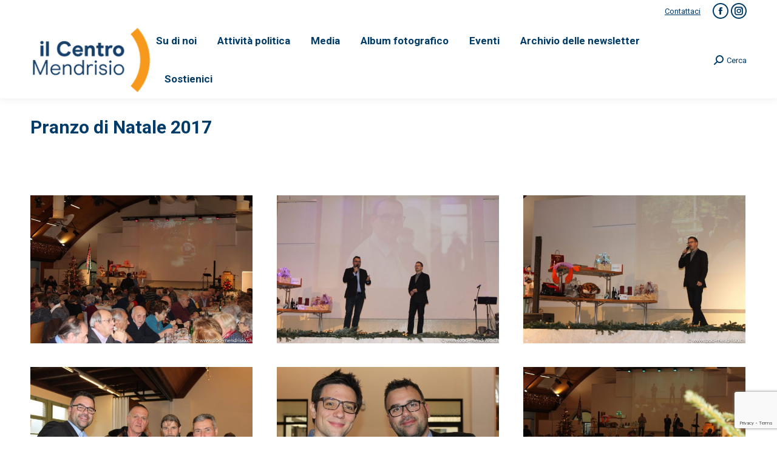

--- FILE ---
content_type: text/html; charset=UTF-8
request_url: https://www.ilcentromendrisio.ch/dt_gallery/pranzo-di-natale-2017/
body_size: 17725
content:
<!DOCTYPE html>
<!--[if !(IE 6) | !(IE 7) | !(IE 8)  ]><!-->
<html lang="it-IT" class="no-js">
<!--<![endif]-->
<head>
	<meta charset="UTF-8" />
		<meta name="viewport" content="width=device-width, initial-scale=1, maximum-scale=1, user-scalable=0">
		<meta name="theme-color" content="#ff9b00"/>	<link rel="profile" href="https://gmpg.org/xfn/11" />
	<meta name='robots' content='index, follow, max-image-preview:large, max-snippet:-1, max-video-preview:-1' />
	<style>img:is([sizes="auto" i], [sizes^="auto," i]) { contain-intrinsic-size: 3000px 1500px }</style>
	
	<!-- This site is optimized with the Yoast SEO plugin v25.1 - https://yoast.com/wordpress/plugins/seo/ -->
	<title>Pranzo di Natale 2017 - Il Centro Mendrisio</title>
	<link rel="canonical" href="https://www.ilcentromendrisio.ch/dt_gallery/pranzo-di-natale-2017/" />
	<meta property="og:locale" content="it_IT" />
	<meta property="og:type" content="article" />
	<meta property="og:title" content="Pranzo di Natale 2017 - Il Centro Mendrisio" />
	<meta property="og:description" content="Le foto del nostro tradizionale pranzo di Natale offerto alla popolazione della Città" />
	<meta property="og:url" content="https://www.ilcentromendrisio.ch/dt_gallery/pranzo-di-natale-2017/" />
	<meta property="og:site_name" content="Il Centro Mendrisio" />
	<meta property="article:publisher" content="https://www.facebook.com/IlCentroMendrisio" />
	<meta property="article:modified_time" content="2020-04-16T08:35:08+00:00" />
	<meta name="twitter:card" content="summary_large_image" />
	<script type="application/ld+json" class="yoast-schema-graph">{"@context":"https://schema.org","@graph":[{"@type":"WebPage","@id":"https://www.ilcentromendrisio.ch/dt_gallery/pranzo-di-natale-2017/","url":"https://www.ilcentromendrisio.ch/dt_gallery/pranzo-di-natale-2017/","name":"Pranzo di Natale 2017 - Il Centro Mendrisio","isPartOf":{"@id":"https://www.ilcentromendrisio.ch/#website"},"datePublished":"2017-12-10T09:30:47+00:00","dateModified":"2020-04-16T08:35:08+00:00","breadcrumb":{"@id":"https://www.ilcentromendrisio.ch/dt_gallery/pranzo-di-natale-2017/#breadcrumb"},"inLanguage":"it-IT","potentialAction":[{"@type":"ReadAction","target":["https://www.ilcentromendrisio.ch/dt_gallery/pranzo-di-natale-2017/"]}]},{"@type":"BreadcrumbList","@id":"https://www.ilcentromendrisio.ch/dt_gallery/pranzo-di-natale-2017/#breadcrumb","itemListElement":[{"@type":"ListItem","position":1,"name":"Home","item":"https://www.ilcentromendrisio.ch/"},{"@type":"ListItem","position":2,"name":"Album fotografici","item":"https://www.ilcentromendrisio.ch/dt_gallery/"},{"@type":"ListItem","position":3,"name":"Pranzo di Natale 2017"}]},{"@type":"WebSite","@id":"https://www.ilcentromendrisio.ch/#website","url":"https://www.ilcentromendrisio.ch/","name":"Il Centro Mendrisio","description":"Il Centro - Sezione di Mendrisio","publisher":{"@id":"https://www.ilcentromendrisio.ch/#organization"},"alternateName":"Il Centro e i Giovani del Centro della Città di Mendrisio","potentialAction":[{"@type":"SearchAction","target":{"@type":"EntryPoint","urlTemplate":"https://www.ilcentromendrisio.ch/?s={search_term_string}"},"query-input":{"@type":"PropertyValueSpecification","valueRequired":true,"valueName":"search_term_string"}}],"inLanguage":"it-IT"},{"@type":"Organization","@id":"https://www.ilcentromendrisio.ch/#organization","name":"Il Centro Mendrisio","alternateName":"Il Centro e i Giovani del Centro della Città di Mendrisio","url":"https://www.ilcentromendrisio.ch/","logo":{"@type":"ImageObject","inLanguage":"it-IT","@id":"https://www.ilcentromendrisio.ch/#/schema/logo/image/","url":"https://www.ilcentromendrisio.ch/wp-content/uploads/2022/07/cropped-LogoIlCentro152x152.png","contentUrl":"https://www.ilcentromendrisio.ch/wp-content/uploads/2022/07/cropped-LogoIlCentro152x152.png","width":512,"height":512,"caption":"Il Centro Mendrisio"},"image":{"@id":"https://www.ilcentromendrisio.ch/#/schema/logo/image/"},"sameAs":["https://www.facebook.com/IlCentroMendrisio","https://www.instagram.com/ilCentroMendrisio/"]}]}</script>
	<!-- / Yoast SEO plugin. -->


<link rel='dns-prefetch' href='//www.google.com' />
<link rel='dns-prefetch' href='//stats.wp.com' />
<link rel='dns-prefetch' href='//fonts.googleapis.com' />
<link rel='dns-prefetch' href='//v0.wordpress.com' />
<link rel="alternate" type="application/rss+xml" title="Il Centro Mendrisio &raquo; Feed" href="https://www.ilcentromendrisio.ch/feed/" />
<link rel="alternate" type="application/rss+xml" title="Il Centro Mendrisio &raquo; Feed dei commenti" href="https://www.ilcentromendrisio.ch/comments/feed/" />
<script>
window._wpemojiSettings = {"baseUrl":"https:\/\/s.w.org\/images\/core\/emoji\/16.0.1\/72x72\/","ext":".png","svgUrl":"https:\/\/s.w.org\/images\/core\/emoji\/16.0.1\/svg\/","svgExt":".svg","source":{"concatemoji":"https:\/\/www.ilcentromendrisio.ch\/wp-includes\/js\/wp-emoji-release.min.js?ver=6.8.3"}};
/*! This file is auto-generated */
!function(s,n){var o,i,e;function c(e){try{var t={supportTests:e,timestamp:(new Date).valueOf()};sessionStorage.setItem(o,JSON.stringify(t))}catch(e){}}function p(e,t,n){e.clearRect(0,0,e.canvas.width,e.canvas.height),e.fillText(t,0,0);var t=new Uint32Array(e.getImageData(0,0,e.canvas.width,e.canvas.height).data),a=(e.clearRect(0,0,e.canvas.width,e.canvas.height),e.fillText(n,0,0),new Uint32Array(e.getImageData(0,0,e.canvas.width,e.canvas.height).data));return t.every(function(e,t){return e===a[t]})}function u(e,t){e.clearRect(0,0,e.canvas.width,e.canvas.height),e.fillText(t,0,0);for(var n=e.getImageData(16,16,1,1),a=0;a<n.data.length;a++)if(0!==n.data[a])return!1;return!0}function f(e,t,n,a){switch(t){case"flag":return n(e,"\ud83c\udff3\ufe0f\u200d\u26a7\ufe0f","\ud83c\udff3\ufe0f\u200b\u26a7\ufe0f")?!1:!n(e,"\ud83c\udde8\ud83c\uddf6","\ud83c\udde8\u200b\ud83c\uddf6")&&!n(e,"\ud83c\udff4\udb40\udc67\udb40\udc62\udb40\udc65\udb40\udc6e\udb40\udc67\udb40\udc7f","\ud83c\udff4\u200b\udb40\udc67\u200b\udb40\udc62\u200b\udb40\udc65\u200b\udb40\udc6e\u200b\udb40\udc67\u200b\udb40\udc7f");case"emoji":return!a(e,"\ud83e\udedf")}return!1}function g(e,t,n,a){var r="undefined"!=typeof WorkerGlobalScope&&self instanceof WorkerGlobalScope?new OffscreenCanvas(300,150):s.createElement("canvas"),o=r.getContext("2d",{willReadFrequently:!0}),i=(o.textBaseline="top",o.font="600 32px Arial",{});return e.forEach(function(e){i[e]=t(o,e,n,a)}),i}function t(e){var t=s.createElement("script");t.src=e,t.defer=!0,s.head.appendChild(t)}"undefined"!=typeof Promise&&(o="wpEmojiSettingsSupports",i=["flag","emoji"],n.supports={everything:!0,everythingExceptFlag:!0},e=new Promise(function(e){s.addEventListener("DOMContentLoaded",e,{once:!0})}),new Promise(function(t){var n=function(){try{var e=JSON.parse(sessionStorage.getItem(o));if("object"==typeof e&&"number"==typeof e.timestamp&&(new Date).valueOf()<e.timestamp+604800&&"object"==typeof e.supportTests)return e.supportTests}catch(e){}return null}();if(!n){if("undefined"!=typeof Worker&&"undefined"!=typeof OffscreenCanvas&&"undefined"!=typeof URL&&URL.createObjectURL&&"undefined"!=typeof Blob)try{var e="postMessage("+g.toString()+"("+[JSON.stringify(i),f.toString(),p.toString(),u.toString()].join(",")+"));",a=new Blob([e],{type:"text/javascript"}),r=new Worker(URL.createObjectURL(a),{name:"wpTestEmojiSupports"});return void(r.onmessage=function(e){c(n=e.data),r.terminate(),t(n)})}catch(e){}c(n=g(i,f,p,u))}t(n)}).then(function(e){for(var t in e)n.supports[t]=e[t],n.supports.everything=n.supports.everything&&n.supports[t],"flag"!==t&&(n.supports.everythingExceptFlag=n.supports.everythingExceptFlag&&n.supports[t]);n.supports.everythingExceptFlag=n.supports.everythingExceptFlag&&!n.supports.flag,n.DOMReady=!1,n.readyCallback=function(){n.DOMReady=!0}}).then(function(){return e}).then(function(){var e;n.supports.everything||(n.readyCallback(),(e=n.source||{}).concatemoji?t(e.concatemoji):e.wpemoji&&e.twemoji&&(t(e.twemoji),t(e.wpemoji)))}))}((window,document),window._wpemojiSettings);
</script>
<style id='wp-emoji-styles-inline-css'>

	img.wp-smiley, img.emoji {
		display: inline !important;
		border: none !important;
		box-shadow: none !important;
		height: 1em !important;
		width: 1em !important;
		margin: 0 0.07em !important;
		vertical-align: -0.1em !important;
		background: none !important;
		padding: 0 !important;
	}
</style>
<link rel='stylesheet' id='wp-block-library-css' href='https://www.ilcentromendrisio.ch/wp-includes/css/dist/block-library/style.min.css?ver=6.8.3' media='all' />
<style id='wp-block-library-theme-inline-css'>
.wp-block-audio :where(figcaption){color:#555;font-size:13px;text-align:center}.is-dark-theme .wp-block-audio :where(figcaption){color:#ffffffa6}.wp-block-audio{margin:0 0 1em}.wp-block-code{border:1px solid #ccc;border-radius:4px;font-family:Menlo,Consolas,monaco,monospace;padding:.8em 1em}.wp-block-embed :where(figcaption){color:#555;font-size:13px;text-align:center}.is-dark-theme .wp-block-embed :where(figcaption){color:#ffffffa6}.wp-block-embed{margin:0 0 1em}.blocks-gallery-caption{color:#555;font-size:13px;text-align:center}.is-dark-theme .blocks-gallery-caption{color:#ffffffa6}:root :where(.wp-block-image figcaption){color:#555;font-size:13px;text-align:center}.is-dark-theme :root :where(.wp-block-image figcaption){color:#ffffffa6}.wp-block-image{margin:0 0 1em}.wp-block-pullquote{border-bottom:4px solid;border-top:4px solid;color:currentColor;margin-bottom:1.75em}.wp-block-pullquote cite,.wp-block-pullquote footer,.wp-block-pullquote__citation{color:currentColor;font-size:.8125em;font-style:normal;text-transform:uppercase}.wp-block-quote{border-left:.25em solid;margin:0 0 1.75em;padding-left:1em}.wp-block-quote cite,.wp-block-quote footer{color:currentColor;font-size:.8125em;font-style:normal;position:relative}.wp-block-quote:where(.has-text-align-right){border-left:none;border-right:.25em solid;padding-left:0;padding-right:1em}.wp-block-quote:where(.has-text-align-center){border:none;padding-left:0}.wp-block-quote.is-large,.wp-block-quote.is-style-large,.wp-block-quote:where(.is-style-plain){border:none}.wp-block-search .wp-block-search__label{font-weight:700}.wp-block-search__button{border:1px solid #ccc;padding:.375em .625em}:where(.wp-block-group.has-background){padding:1.25em 2.375em}.wp-block-separator.has-css-opacity{opacity:.4}.wp-block-separator{border:none;border-bottom:2px solid;margin-left:auto;margin-right:auto}.wp-block-separator.has-alpha-channel-opacity{opacity:1}.wp-block-separator:not(.is-style-wide):not(.is-style-dots){width:100px}.wp-block-separator.has-background:not(.is-style-dots){border-bottom:none;height:1px}.wp-block-separator.has-background:not(.is-style-wide):not(.is-style-dots){height:2px}.wp-block-table{margin:0 0 1em}.wp-block-table td,.wp-block-table th{word-break:normal}.wp-block-table :where(figcaption){color:#555;font-size:13px;text-align:center}.is-dark-theme .wp-block-table :where(figcaption){color:#ffffffa6}.wp-block-video :where(figcaption){color:#555;font-size:13px;text-align:center}.is-dark-theme .wp-block-video :where(figcaption){color:#ffffffa6}.wp-block-video{margin:0 0 1em}:root :where(.wp-block-template-part.has-background){margin-bottom:0;margin-top:0;padding:1.25em 2.375em}
</style>
<style id='classic-theme-styles-inline-css'>
/*! This file is auto-generated */
.wp-block-button__link{color:#fff;background-color:#32373c;border-radius:9999px;box-shadow:none;text-decoration:none;padding:calc(.667em + 2px) calc(1.333em + 2px);font-size:1.125em}.wp-block-file__button{background:#32373c;color:#fff;text-decoration:none}
</style>
<link rel='stylesheet' id='mediaelement-css' href='https://www.ilcentromendrisio.ch/wp-includes/js/mediaelement/mediaelementplayer-legacy.min.css?ver=4.2.17' media='all' />
<link rel='stylesheet' id='wp-mediaelement-css' href='https://www.ilcentromendrisio.ch/wp-includes/js/mediaelement/wp-mediaelement.min.css?ver=6.8.3' media='all' />
<style id='jetpack-sharing-buttons-style-inline-css'>
.jetpack-sharing-buttons__services-list{display:flex;flex-direction:row;flex-wrap:wrap;gap:0;list-style-type:none;margin:5px;padding:0}.jetpack-sharing-buttons__services-list.has-small-icon-size{font-size:12px}.jetpack-sharing-buttons__services-list.has-normal-icon-size{font-size:16px}.jetpack-sharing-buttons__services-list.has-large-icon-size{font-size:24px}.jetpack-sharing-buttons__services-list.has-huge-icon-size{font-size:36px}@media print{.jetpack-sharing-buttons__services-list{display:none!important}}.editor-styles-wrapper .wp-block-jetpack-sharing-buttons{gap:0;padding-inline-start:0}ul.jetpack-sharing-buttons__services-list.has-background{padding:1.25em 2.375em}
</style>
<style id='global-styles-inline-css'>
:root{--wp--preset--aspect-ratio--square: 1;--wp--preset--aspect-ratio--4-3: 4/3;--wp--preset--aspect-ratio--3-4: 3/4;--wp--preset--aspect-ratio--3-2: 3/2;--wp--preset--aspect-ratio--2-3: 2/3;--wp--preset--aspect-ratio--16-9: 16/9;--wp--preset--aspect-ratio--9-16: 9/16;--wp--preset--color--black: #000000;--wp--preset--color--cyan-bluish-gray: #abb8c3;--wp--preset--color--white: #FFF;--wp--preset--color--pale-pink: #f78da7;--wp--preset--color--vivid-red: #cf2e2e;--wp--preset--color--luminous-vivid-orange: #ff6900;--wp--preset--color--luminous-vivid-amber: #fcb900;--wp--preset--color--light-green-cyan: #7bdcb5;--wp--preset--color--vivid-green-cyan: #00d084;--wp--preset--color--pale-cyan-blue: #8ed1fc;--wp--preset--color--vivid-cyan-blue: #0693e3;--wp--preset--color--vivid-purple: #9b51e0;--wp--preset--color--accent: #ff9b00;--wp--preset--color--dark-gray: #111;--wp--preset--color--light-gray: #767676;--wp--preset--gradient--vivid-cyan-blue-to-vivid-purple: linear-gradient(135deg,rgba(6,147,227,1) 0%,rgb(155,81,224) 100%);--wp--preset--gradient--light-green-cyan-to-vivid-green-cyan: linear-gradient(135deg,rgb(122,220,180) 0%,rgb(0,208,130) 100%);--wp--preset--gradient--luminous-vivid-amber-to-luminous-vivid-orange: linear-gradient(135deg,rgba(252,185,0,1) 0%,rgba(255,105,0,1) 100%);--wp--preset--gradient--luminous-vivid-orange-to-vivid-red: linear-gradient(135deg,rgba(255,105,0,1) 0%,rgb(207,46,46) 100%);--wp--preset--gradient--very-light-gray-to-cyan-bluish-gray: linear-gradient(135deg,rgb(238,238,238) 0%,rgb(169,184,195) 100%);--wp--preset--gradient--cool-to-warm-spectrum: linear-gradient(135deg,rgb(74,234,220) 0%,rgb(151,120,209) 20%,rgb(207,42,186) 40%,rgb(238,44,130) 60%,rgb(251,105,98) 80%,rgb(254,248,76) 100%);--wp--preset--gradient--blush-light-purple: linear-gradient(135deg,rgb(255,206,236) 0%,rgb(152,150,240) 100%);--wp--preset--gradient--blush-bordeaux: linear-gradient(135deg,rgb(254,205,165) 0%,rgb(254,45,45) 50%,rgb(107,0,62) 100%);--wp--preset--gradient--luminous-dusk: linear-gradient(135deg,rgb(255,203,112) 0%,rgb(199,81,192) 50%,rgb(65,88,208) 100%);--wp--preset--gradient--pale-ocean: linear-gradient(135deg,rgb(255,245,203) 0%,rgb(182,227,212) 50%,rgb(51,167,181) 100%);--wp--preset--gradient--electric-grass: linear-gradient(135deg,rgb(202,248,128) 0%,rgb(113,206,126) 100%);--wp--preset--gradient--midnight: linear-gradient(135deg,rgb(2,3,129) 0%,rgb(40,116,252) 100%);--wp--preset--font-size--small: 13px;--wp--preset--font-size--medium: 20px;--wp--preset--font-size--large: 36px;--wp--preset--font-size--x-large: 42px;--wp--preset--spacing--20: 0.44rem;--wp--preset--spacing--30: 0.67rem;--wp--preset--spacing--40: 1rem;--wp--preset--spacing--50: 1.5rem;--wp--preset--spacing--60: 2.25rem;--wp--preset--spacing--70: 3.38rem;--wp--preset--spacing--80: 5.06rem;--wp--preset--shadow--natural: 6px 6px 9px rgba(0, 0, 0, 0.2);--wp--preset--shadow--deep: 12px 12px 50px rgba(0, 0, 0, 0.4);--wp--preset--shadow--sharp: 6px 6px 0px rgba(0, 0, 0, 0.2);--wp--preset--shadow--outlined: 6px 6px 0px -3px rgba(255, 255, 255, 1), 6px 6px rgba(0, 0, 0, 1);--wp--preset--shadow--crisp: 6px 6px 0px rgba(0, 0, 0, 1);}:where(.is-layout-flex){gap: 0.5em;}:where(.is-layout-grid){gap: 0.5em;}body .is-layout-flex{display: flex;}.is-layout-flex{flex-wrap: wrap;align-items: center;}.is-layout-flex > :is(*, div){margin: 0;}body .is-layout-grid{display: grid;}.is-layout-grid > :is(*, div){margin: 0;}:where(.wp-block-columns.is-layout-flex){gap: 2em;}:where(.wp-block-columns.is-layout-grid){gap: 2em;}:where(.wp-block-post-template.is-layout-flex){gap: 1.25em;}:where(.wp-block-post-template.is-layout-grid){gap: 1.25em;}.has-black-color{color: var(--wp--preset--color--black) !important;}.has-cyan-bluish-gray-color{color: var(--wp--preset--color--cyan-bluish-gray) !important;}.has-white-color{color: var(--wp--preset--color--white) !important;}.has-pale-pink-color{color: var(--wp--preset--color--pale-pink) !important;}.has-vivid-red-color{color: var(--wp--preset--color--vivid-red) !important;}.has-luminous-vivid-orange-color{color: var(--wp--preset--color--luminous-vivid-orange) !important;}.has-luminous-vivid-amber-color{color: var(--wp--preset--color--luminous-vivid-amber) !important;}.has-light-green-cyan-color{color: var(--wp--preset--color--light-green-cyan) !important;}.has-vivid-green-cyan-color{color: var(--wp--preset--color--vivid-green-cyan) !important;}.has-pale-cyan-blue-color{color: var(--wp--preset--color--pale-cyan-blue) !important;}.has-vivid-cyan-blue-color{color: var(--wp--preset--color--vivid-cyan-blue) !important;}.has-vivid-purple-color{color: var(--wp--preset--color--vivid-purple) !important;}.has-black-background-color{background-color: var(--wp--preset--color--black) !important;}.has-cyan-bluish-gray-background-color{background-color: var(--wp--preset--color--cyan-bluish-gray) !important;}.has-white-background-color{background-color: var(--wp--preset--color--white) !important;}.has-pale-pink-background-color{background-color: var(--wp--preset--color--pale-pink) !important;}.has-vivid-red-background-color{background-color: var(--wp--preset--color--vivid-red) !important;}.has-luminous-vivid-orange-background-color{background-color: var(--wp--preset--color--luminous-vivid-orange) !important;}.has-luminous-vivid-amber-background-color{background-color: var(--wp--preset--color--luminous-vivid-amber) !important;}.has-light-green-cyan-background-color{background-color: var(--wp--preset--color--light-green-cyan) !important;}.has-vivid-green-cyan-background-color{background-color: var(--wp--preset--color--vivid-green-cyan) !important;}.has-pale-cyan-blue-background-color{background-color: var(--wp--preset--color--pale-cyan-blue) !important;}.has-vivid-cyan-blue-background-color{background-color: var(--wp--preset--color--vivid-cyan-blue) !important;}.has-vivid-purple-background-color{background-color: var(--wp--preset--color--vivid-purple) !important;}.has-black-border-color{border-color: var(--wp--preset--color--black) !important;}.has-cyan-bluish-gray-border-color{border-color: var(--wp--preset--color--cyan-bluish-gray) !important;}.has-white-border-color{border-color: var(--wp--preset--color--white) !important;}.has-pale-pink-border-color{border-color: var(--wp--preset--color--pale-pink) !important;}.has-vivid-red-border-color{border-color: var(--wp--preset--color--vivid-red) !important;}.has-luminous-vivid-orange-border-color{border-color: var(--wp--preset--color--luminous-vivid-orange) !important;}.has-luminous-vivid-amber-border-color{border-color: var(--wp--preset--color--luminous-vivid-amber) !important;}.has-light-green-cyan-border-color{border-color: var(--wp--preset--color--light-green-cyan) !important;}.has-vivid-green-cyan-border-color{border-color: var(--wp--preset--color--vivid-green-cyan) !important;}.has-pale-cyan-blue-border-color{border-color: var(--wp--preset--color--pale-cyan-blue) !important;}.has-vivid-cyan-blue-border-color{border-color: var(--wp--preset--color--vivid-cyan-blue) !important;}.has-vivid-purple-border-color{border-color: var(--wp--preset--color--vivid-purple) !important;}.has-vivid-cyan-blue-to-vivid-purple-gradient-background{background: var(--wp--preset--gradient--vivid-cyan-blue-to-vivid-purple) !important;}.has-light-green-cyan-to-vivid-green-cyan-gradient-background{background: var(--wp--preset--gradient--light-green-cyan-to-vivid-green-cyan) !important;}.has-luminous-vivid-amber-to-luminous-vivid-orange-gradient-background{background: var(--wp--preset--gradient--luminous-vivid-amber-to-luminous-vivid-orange) !important;}.has-luminous-vivid-orange-to-vivid-red-gradient-background{background: var(--wp--preset--gradient--luminous-vivid-orange-to-vivid-red) !important;}.has-very-light-gray-to-cyan-bluish-gray-gradient-background{background: var(--wp--preset--gradient--very-light-gray-to-cyan-bluish-gray) !important;}.has-cool-to-warm-spectrum-gradient-background{background: var(--wp--preset--gradient--cool-to-warm-spectrum) !important;}.has-blush-light-purple-gradient-background{background: var(--wp--preset--gradient--blush-light-purple) !important;}.has-blush-bordeaux-gradient-background{background: var(--wp--preset--gradient--blush-bordeaux) !important;}.has-luminous-dusk-gradient-background{background: var(--wp--preset--gradient--luminous-dusk) !important;}.has-pale-ocean-gradient-background{background: var(--wp--preset--gradient--pale-ocean) !important;}.has-electric-grass-gradient-background{background: var(--wp--preset--gradient--electric-grass) !important;}.has-midnight-gradient-background{background: var(--wp--preset--gradient--midnight) !important;}.has-small-font-size{font-size: var(--wp--preset--font-size--small) !important;}.has-medium-font-size{font-size: var(--wp--preset--font-size--medium) !important;}.has-large-font-size{font-size: var(--wp--preset--font-size--large) !important;}.has-x-large-font-size{font-size: var(--wp--preset--font-size--x-large) !important;}
:where(.wp-block-post-template.is-layout-flex){gap: 1.25em;}:where(.wp-block-post-template.is-layout-grid){gap: 1.25em;}
:where(.wp-block-columns.is-layout-flex){gap: 2em;}:where(.wp-block-columns.is-layout-grid){gap: 2em;}
:root :where(.wp-block-pullquote){font-size: 1.5em;line-height: 1.6;}
</style>
<link rel='stylesheet' id='contact-form-7-css' href='https://www.ilcentromendrisio.ch/wp-content/plugins/contact-form-7/includes/css/styles.css?ver=6.0.6' media='all' />
<link rel='stylesheet' id='events-manager-css' href='https://www.ilcentromendrisio.ch/wp-content/plugins/events-manager/includes/css/events-manager.min.css?ver=6.6.4.4' media='all' />
<link rel='stylesheet' id='the7-font-css' href='https://www.ilcentromendrisio.ch/wp-content/themes/dt-the7/fonts/icomoon-the7-font/icomoon-the7-font.min.css?ver=12.5.1' media='all' />
<link rel='stylesheet' id='dt-web-fonts-css' href='https://fonts.googleapis.com/css?family=Roboto:400,600,700%7CRoboto+Condensed:400,600,700' media='all' />
<link rel='stylesheet' id='dt-main-css' href='https://www.ilcentromendrisio.ch/wp-content/themes/dt-the7/css/main.min.css?ver=12.5.1' media='all' />
<style id='dt-main-inline-css'>
body #load {
  display: block;
  height: 100%;
  overflow: hidden;
  position: fixed;
  width: 100%;
  z-index: 9901;
  opacity: 1;
  visibility: visible;
  transition: all .35s ease-out;
}
.load-wrap {
  width: 100%;
  height: 100%;
  background-position: center center;
  background-repeat: no-repeat;
  text-align: center;
  display: -ms-flexbox;
  display: -ms-flex;
  display: flex;
  -ms-align-items: center;
  -ms-flex-align: center;
  align-items: center;
  -ms-flex-flow: column wrap;
  flex-flow: column wrap;
  -ms-flex-pack: center;
  -ms-justify-content: center;
  justify-content: center;
}
.load-wrap > svg {
  position: absolute;
  top: 50%;
  left: 50%;
  transform: translate(-50%,-50%);
}
#load {
  background: var(--the7-elementor-beautiful-loading-bg,#ffffff);
  --the7-beautiful-spinner-color2: var(--the7-beautiful-spinner-color,rgba(51,51,51,0.3));
}

</style>
<link rel='stylesheet' id='the7-custom-scrollbar-css' href='https://www.ilcentromendrisio.ch/wp-content/themes/dt-the7/lib/custom-scrollbar/custom-scrollbar.min.css?ver=12.5.1' media='all' />
<link rel='stylesheet' id='the7-wpbakery-css' href='https://www.ilcentromendrisio.ch/wp-content/themes/dt-the7/css/wpbakery.min.css?ver=12.5.1' media='all' />
<link rel='stylesheet' id='the7-core-css' href='https://www.ilcentromendrisio.ch/wp-content/plugins/dt-the7-core/assets/css/post-type.min.css?ver=2.7.10' media='all' />
<link rel='stylesheet' id='the7-css-vars-css' href='https://www.ilcentromendrisio.ch/wp-content/uploads/the7-css/css-vars.css?ver=c4298dec5f5f' media='all' />
<link rel='stylesheet' id='dt-custom-css' href='https://www.ilcentromendrisio.ch/wp-content/uploads/the7-css/custom.css?ver=c4298dec5f5f' media='all' />
<link rel='stylesheet' id='dt-media-css' href='https://www.ilcentromendrisio.ch/wp-content/uploads/the7-css/media.css?ver=c4298dec5f5f' media='all' />
<link rel='stylesheet' id='the7-mega-menu-css' href='https://www.ilcentromendrisio.ch/wp-content/uploads/the7-css/mega-menu.css?ver=c4298dec5f5f' media='all' />
<link rel='stylesheet' id='the7-elements-albums-portfolio-css' href='https://www.ilcentromendrisio.ch/wp-content/uploads/the7-css/the7-elements-albums-portfolio.css?ver=c4298dec5f5f' media='all' />
<link rel='stylesheet' id='the7-elements-css' href='https://www.ilcentromendrisio.ch/wp-content/uploads/the7-css/post-type-dynamic.css?ver=c4298dec5f5f' media='all' />
<link rel='stylesheet' id='style-css' href='https://www.ilcentromendrisio.ch/wp-content/themes/dt-the7/style.css?ver=12.5.1' media='all' />
<script src="https://www.ilcentromendrisio.ch/wp-includes/js/jquery/jquery.min.js?ver=3.7.1" id="jquery-core-js"></script>
<script src="https://www.ilcentromendrisio.ch/wp-includes/js/jquery/jquery-migrate.min.js?ver=3.4.1" id="jquery-migrate-js"></script>
<script src="https://www.ilcentromendrisio.ch/wp-includes/js/jquery/ui/core.min.js?ver=1.13.3" id="jquery-ui-core-js"></script>
<script src="https://www.ilcentromendrisio.ch/wp-includes/js/jquery/ui/mouse.min.js?ver=1.13.3" id="jquery-ui-mouse-js"></script>
<script src="https://www.ilcentromendrisio.ch/wp-includes/js/jquery/ui/sortable.min.js?ver=1.13.3" id="jquery-ui-sortable-js"></script>
<script src="https://www.ilcentromendrisio.ch/wp-includes/js/jquery/ui/datepicker.min.js?ver=1.13.3" id="jquery-ui-datepicker-js"></script>
<script id="jquery-ui-datepicker-js-after">
jQuery(function(jQuery){jQuery.datepicker.setDefaults({"closeText":"Chiudi","currentText":"Oggi","monthNames":["Gennaio","Febbraio","Marzo","Aprile","Maggio","Giugno","Luglio","Agosto","Settembre","Ottobre","Novembre","Dicembre"],"monthNamesShort":["Gen","Feb","Mar","Apr","Mag","Giu","Lug","Ago","Set","Ott","Nov","Dic"],"nextText":"Prossimo","prevText":"Precedente","dayNames":["domenica","luned\u00ec","marted\u00ec","mercoled\u00ec","gioved\u00ec","venerd\u00ec","sabato"],"dayNamesShort":["Dom","Lun","Mar","Mer","Gio","Ven","Sab"],"dayNamesMin":["D","L","M","M","G","V","S"],"dateFormat":"d MM yy","firstDay":1,"isRTL":false});});
</script>
<script src="https://www.ilcentromendrisio.ch/wp-includes/js/jquery/ui/resizable.min.js?ver=1.13.3" id="jquery-ui-resizable-js"></script>
<script src="https://www.ilcentromendrisio.ch/wp-includes/js/jquery/ui/draggable.min.js?ver=1.13.3" id="jquery-ui-draggable-js"></script>
<script src="https://www.ilcentromendrisio.ch/wp-includes/js/jquery/ui/controlgroup.min.js?ver=1.13.3" id="jquery-ui-controlgroup-js"></script>
<script src="https://www.ilcentromendrisio.ch/wp-includes/js/jquery/ui/checkboxradio.min.js?ver=1.13.3" id="jquery-ui-checkboxradio-js"></script>
<script src="https://www.ilcentromendrisio.ch/wp-includes/js/jquery/ui/button.min.js?ver=1.13.3" id="jquery-ui-button-js"></script>
<script src="https://www.ilcentromendrisio.ch/wp-includes/js/jquery/ui/dialog.min.js?ver=1.13.3" id="jquery-ui-dialog-js"></script>
<script id="events-manager-js-extra">
var EM = {"ajaxurl":"https:\/\/www.ilcentromendrisio.ch\/wp-admin\/admin-ajax.php","locationajaxurl":"https:\/\/www.ilcentromendrisio.ch\/wp-admin\/admin-ajax.php?action=locations_search","firstDay":"1","locale":"it","dateFormat":"yy-mm-dd","ui_css":"https:\/\/www.ilcentromendrisio.ch\/wp-content\/plugins\/events-manager\/includes\/css\/jquery-ui\/build.min.css","show24hours":"1","is_ssl":"1","autocomplete_limit":"10","calendar":{"breakpoints":{"small":560,"medium":908,"large":false}},"phone":"","datepicker":{"format":"Y-m-d","locale":"it"},"search":{"breakpoints":{"small":650,"medium":850,"full":false}},"url":"https:\/\/www.ilcentromendrisio.ch\/wp-content\/plugins\/events-manager","assets":{"input.em-uploader":{"js":{"em-uploader":{"url":"https:\/\/www.ilcentromendrisio.ch\/wp-content\/plugins\/events-manager\/includes\/js\/em-uploader.js","required":true,"event":"em_uploader_ready"}}}},"bookingInProgress":"Per favore attendi che la prenotazione venga elaborata.","tickets_save":"Salvare biglietto","bookingajaxurl":"https:\/\/www.ilcentromendrisio.ch\/wp-admin\/admin-ajax.php","bookings_export_save":"Prenotazioni Export","bookings_settings_save":"Salva le impostazioni","booking_delete":"Sei sicuro di voler cancellare?","booking_offset":"30","bookings":{"submit_button":{"text":{"default":"Invia Prenotazione","free":"Invia Prenotazione","payment":"Invia Prenotazione - %s","processing":"In elaborazione ..."}},"update_listener":""},"bb_full":"Tutto Esaurito","bb_book":"Prenota ora","bb_booking":"Prenotazione in corso ...","bb_booked":"Prenotazione presentata","bb_error":"Prenotazione Errore. Riprovi?","bb_cancel":"Annulla","bb_canceling":"Annullamento in corso...","bb_cancelled":"Annullato","bb_cancel_error":"Cancellazione Errore. Riprovi?","txt_search":"Cerca","txt_searching":"Ricerca in corso...","txt_loading":"Caricamento in corso..."};
</script>
<script src="https://www.ilcentromendrisio.ch/wp-content/plugins/events-manager/includes/js/events-manager.js?ver=6.6.4.4" id="events-manager-js"></script>
<script src="https://www.ilcentromendrisio.ch/wp-content/plugins/events-manager/includes/external/flatpickr/l10n/it.js?ver=6.6.4.4" id="em-flatpickr-localization-js"></script>
<script id="dt-above-fold-js-extra">
var dtLocal = {"themeUrl":"https:\/\/www.ilcentromendrisio.ch\/wp-content\/themes\/dt-the7","passText":"Per visualizzare questo post protetto, inserire la password qui sotto:","moreButtonText":{"loading":"Caricamento...","loadMore":"Carica ancora"},"postID":"15685","ajaxurl":"https:\/\/www.ilcentromendrisio.ch\/wp-admin\/admin-ajax.php","REST":{"baseUrl":"https:\/\/www.ilcentromendrisio.ch\/wp-json\/the7\/v1","endpoints":{"sendMail":"\/send-mail"}},"contactMessages":{"required":"One or more fields have an error. Please check and try again.","terms":"Please accept the privacy policy.","fillTheCaptchaError":"Please, fill the captcha."},"captchaSiteKey":"6LfhE8EgAAAAAFU7FOV_NhwX296q7ZhS2Bpg3Ozg","ajaxNonce":"612b6b4b1d","pageData":"","themeSettings":{"smoothScroll":"off","lazyLoading":false,"desktopHeader":{"height":100},"ToggleCaptionEnabled":"disabled","ToggleCaption":"Navigation","floatingHeader":{"showAfter":150,"showMenu":true,"height":60,"logo":{"showLogo":true,"html":"<img class=\" preload-me\" src=\"https:\/\/www.ilcentromendrisio.ch\/wp-content\/uploads\/2024\/05\/LogoCentro42.png\" srcset=\"https:\/\/www.ilcentromendrisio.ch\/wp-content\/uploads\/2024\/05\/LogoCentro42.png 76w, https:\/\/www.ilcentromendrisio.ch\/wp-content\/uploads\/2024\/05\/LogoCentro84.png 151w\" width=\"76\" height=\"42\"   sizes=\"76px\" alt=\"Il Centro Mendrisio\" \/>","url":"https:\/\/www.ilcentromendrisio.ch\/"}},"topLine":{"floatingTopLine":{"logo":{"showLogo":false,"html":""}}},"mobileHeader":{"firstSwitchPoint":1070,"secondSwitchPoint":778,"firstSwitchPointHeight":60,"secondSwitchPointHeight":60,"mobileToggleCaptionEnabled":"disabled","mobileToggleCaption":"Menu"},"stickyMobileHeaderFirstSwitch":{"logo":{"html":"<img class=\" preload-me\" src=\"https:\/\/www.ilcentromendrisio.ch\/wp-content\/uploads\/2024\/05\/LogoCentro42.png\" srcset=\"https:\/\/www.ilcentromendrisio.ch\/wp-content\/uploads\/2024\/05\/LogoCentro42.png 76w, https:\/\/www.ilcentromendrisio.ch\/wp-content\/uploads\/2024\/05\/LogoCentro84-1.png 151w\" width=\"76\" height=\"42\"   sizes=\"76px\" alt=\"Il Centro Mendrisio\" \/>"}},"stickyMobileHeaderSecondSwitch":{"logo":{"html":"<img class=\" preload-me\" src=\"https:\/\/www.ilcentromendrisio.ch\/wp-content\/uploads\/2024\/05\/LogoCentro42.png\" srcset=\"https:\/\/www.ilcentromendrisio.ch\/wp-content\/uploads\/2024\/05\/LogoCentro42.png 76w, https:\/\/www.ilcentromendrisio.ch\/wp-content\/uploads\/2024\/05\/LogoCentro84-1.png 151w\" width=\"76\" height=\"42\"   sizes=\"76px\" alt=\"Il Centro Mendrisio\" \/>"}},"sidebar":{"switchPoint":992},"boxedWidth":"1340px"},"VCMobileScreenWidth":"768"};
var dtShare = {"shareButtonText":{"facebook":"Share on Facebook","twitter":"Share on X","pinterest":"Pin it","linkedin":"Share on Linkedin","whatsapp":"Share on Whatsapp"},"overlayOpacity":"85"};
</script>
<script src="https://www.ilcentromendrisio.ch/wp-content/themes/dt-the7/js/above-the-fold.min.js?ver=12.5.1" id="dt-above-fold-js"></script>
<script></script><link rel="https://api.w.org/" href="https://www.ilcentromendrisio.ch/wp-json/" /><link rel="alternate" title="JSON" type="application/json" href="https://www.ilcentromendrisio.ch/wp-json/wp/v2/dt_gallery/15685" /><link rel="EditURI" type="application/rsd+xml" title="RSD" href="https://www.ilcentromendrisio.ch/xmlrpc.php?rsd" />
<meta name="generator" content="WordPress 6.8.3" />
<link rel="alternate" title="oEmbed (JSON)" type="application/json+oembed" href="https://www.ilcentromendrisio.ch/wp-json/oembed/1.0/embed?url=https%3A%2F%2Fwww.ilcentromendrisio.ch%2Fdt_gallery%2Fpranzo-di-natale-2017%2F" />
<link rel="alternate" title="oEmbed (XML)" type="text/xml+oembed" href="https://www.ilcentromendrisio.ch/wp-json/oembed/1.0/embed?url=https%3A%2F%2Fwww.ilcentromendrisio.ch%2Fdt_gallery%2Fpranzo-di-natale-2017%2F&#038;format=xml" />
	<style>img#wpstats{display:none}</style>
		<meta name="generator" content="Powered by WPBakery Page Builder - drag and drop page builder for WordPress."/>
<meta name="generator" content="Powered by Slider Revolution 6.7.34 - responsive, Mobile-Friendly Slider Plugin for WordPress with comfortable drag and drop interface." />
<script type="text/javascript" id="the7-loader-script">
document.addEventListener("DOMContentLoaded", function(event) {
	var load = document.getElementById("load");
	if(!load.classList.contains('loader-removed')){
		var removeLoading = setTimeout(function() {
			load.className += " loader-removed";
		}, 300);
	}
});
</script>
		<link rel="apple-touch-icon" href="https://www.ilcentromendrisio.ch/wp-content/uploads/2022/07/LogoIlCentro60x60.png"><link rel="apple-touch-icon" sizes="76x76" href="https://www.ilcentromendrisio.ch/wp-content/uploads/2022/07/LogoIlCentro76x76.png"><link rel="apple-touch-icon" sizes="120x120" href="https://www.ilcentromendrisio.ch/wp-content/uploads/2022/07/LogoIlCentro120x120.png"><link rel="apple-touch-icon" sizes="152x152" href="https://www.ilcentromendrisio.ch/wp-content/uploads/2022/07/LogoIlCentro152x152.png"><script data-jetpack-boost="ignore">function setREVStartSize(e){
			//window.requestAnimationFrame(function() {
				window.RSIW = window.RSIW===undefined ? window.innerWidth : window.RSIW;
				window.RSIH = window.RSIH===undefined ? window.innerHeight : window.RSIH;
				try {
					var pw = document.getElementById(e.c).parentNode.offsetWidth,
						newh;
					pw = pw===0 || isNaN(pw) || (e.l=="fullwidth" || e.layout=="fullwidth") ? window.RSIW : pw;
					e.tabw = e.tabw===undefined ? 0 : parseInt(e.tabw);
					e.thumbw = e.thumbw===undefined ? 0 : parseInt(e.thumbw);
					e.tabh = e.tabh===undefined ? 0 : parseInt(e.tabh);
					e.thumbh = e.thumbh===undefined ? 0 : parseInt(e.thumbh);
					e.tabhide = e.tabhide===undefined ? 0 : parseInt(e.tabhide);
					e.thumbhide = e.thumbhide===undefined ? 0 : parseInt(e.thumbhide);
					e.mh = e.mh===undefined || e.mh=="" || e.mh==="auto" ? 0 : parseInt(e.mh,0);
					if(e.layout==="fullscreen" || e.l==="fullscreen")
						newh = Math.max(e.mh,window.RSIH);
					else{
						e.gw = Array.isArray(e.gw) ? e.gw : [e.gw];
						for (var i in e.rl) if (e.gw[i]===undefined || e.gw[i]===0) e.gw[i] = e.gw[i-1];
						e.gh = e.el===undefined || e.el==="" || (Array.isArray(e.el) && e.el.length==0)? e.gh : e.el;
						e.gh = Array.isArray(e.gh) ? e.gh : [e.gh];
						for (var i in e.rl) if (e.gh[i]===undefined || e.gh[i]===0) e.gh[i] = e.gh[i-1];
											
						var nl = new Array(e.rl.length),
							ix = 0,
							sl;
						e.tabw = e.tabhide>=pw ? 0 : e.tabw;
						e.thumbw = e.thumbhide>=pw ? 0 : e.thumbw;
						e.tabh = e.tabhide>=pw ? 0 : e.tabh;
						e.thumbh = e.thumbhide>=pw ? 0 : e.thumbh;
						for (var i in e.rl) nl[i] = e.rl[i]<window.RSIW ? 0 : e.rl[i];
						sl = nl[0];
						for (var i in nl) if (sl>nl[i] && nl[i]>0) { sl = nl[i]; ix=i;}
						var m = pw>(e.gw[ix]+e.tabw+e.thumbw) ? 1 : (pw-(e.tabw+e.thumbw)) / (e.gw[ix]);
						newh =  (e.gh[ix] * m) + (e.tabh + e.thumbh);
					}
					var el = document.getElementById(e.c);
					if (el!==null && el) el.style.height = newh+"px";
					el = document.getElementById(e.c+"_wrapper");
					if (el!==null && el) {
						el.style.height = newh+"px";
						el.style.display = "block";
					}
				} catch(e){
					console.log("Failure at Presize of Slider:" + e)
				}
			//});
		  };</script>
<noscript><style> .wpb_animate_when_almost_visible { opacity: 1; }</style></noscript></head>
<body id="the7-body" class="wp-singular dt_gallery-template-default single single-dt_gallery postid-15685 wp-embed-responsive wp-theme-dt-the7 the7-core-ver-2.7.10 layout-masonry-grid description-on-hover no-comments dt-responsive-on right-mobile-menu-close-icon ouside-menu-close-icon mobile-hamburger-close-bg-enable mobile-hamburger-close-bg-hover-enable  rotate-medium-mobile-menu-close-icon fade-medium-menu-close-icon srcset-enabled btn-flat custom-btn-color custom-btn-hover-color phantom-fade phantom-shadow-decoration phantom-custom-logo-on sticky-mobile-header top-header first-switch-logo-left first-switch-menu-right second-switch-logo-left second-switch-menu-right right-mobile-menu layzr-loading-on no-avatars popup-message-style fullscreen-photo-scroller the7-ver-12.5.1 wpb-js-composer js-comp-ver-8.4.1 vc_responsive">
<!-- The7 12.5.1 -->
<div id="load" class="spinner-loader">
	<div class="load-wrap"><style type="text/css">
    [class*="the7-spinner-animate-"]{
        animation: spinner-animation 1s cubic-bezier(1,1,1,1) infinite;
        x:46.5px;
        y:40px;
        width:7px;
        height:20px;
        fill:var(--the7-beautiful-spinner-color2);
        opacity: 0.2;
    }
    .the7-spinner-animate-2{
        animation-delay: 0.083s;
    }
    .the7-spinner-animate-3{
        animation-delay: 0.166s;
    }
    .the7-spinner-animate-4{
         animation-delay: 0.25s;
    }
    .the7-spinner-animate-5{
         animation-delay: 0.33s;
    }
    .the7-spinner-animate-6{
         animation-delay: 0.416s;
    }
    .the7-spinner-animate-7{
         animation-delay: 0.5s;
    }
    .the7-spinner-animate-8{
         animation-delay: 0.58s;
    }
    .the7-spinner-animate-9{
         animation-delay: 0.666s;
    }
    .the7-spinner-animate-10{
         animation-delay: 0.75s;
    }
    .the7-spinner-animate-11{
        animation-delay: 0.83s;
    }
    .the7-spinner-animate-12{
        animation-delay: 0.916s;
    }
    @keyframes spinner-animation{
        from {
            opacity: 1;
        }
        to{
            opacity: 0;
        }
    }
</style>
<svg width="75px" height="75px" xmlns="http://www.w3.org/2000/svg" viewBox="0 0 100 100" preserveAspectRatio="xMidYMid">
	<rect class="the7-spinner-animate-1" rx="5" ry="5" transform="rotate(0 50 50) translate(0 -30)"></rect>
	<rect class="the7-spinner-animate-2" rx="5" ry="5" transform="rotate(30 50 50) translate(0 -30)"></rect>
	<rect class="the7-spinner-animate-3" rx="5" ry="5" transform="rotate(60 50 50) translate(0 -30)"></rect>
	<rect class="the7-spinner-animate-4" rx="5" ry="5" transform="rotate(90 50 50) translate(0 -30)"></rect>
	<rect class="the7-spinner-animate-5" rx="5" ry="5" transform="rotate(120 50 50) translate(0 -30)"></rect>
	<rect class="the7-spinner-animate-6" rx="5" ry="5" transform="rotate(150 50 50) translate(0 -30)"></rect>
	<rect class="the7-spinner-animate-7" rx="5" ry="5" transform="rotate(180 50 50) translate(0 -30)"></rect>
	<rect class="the7-spinner-animate-8" rx="5" ry="5" transform="rotate(210 50 50) translate(0 -30)"></rect>
	<rect class="the7-spinner-animate-9" rx="5" ry="5" transform="rotate(240 50 50) translate(0 -30)"></rect>
	<rect class="the7-spinner-animate-10" rx="5" ry="5" transform="rotate(270 50 50) translate(0 -30)"></rect>
	<rect class="the7-spinner-animate-11" rx="5" ry="5" transform="rotate(300 50 50) translate(0 -30)"></rect>
	<rect class="the7-spinner-animate-12" rx="5" ry="5" transform="rotate(330 50 50) translate(0 -30)"></rect>
</svg></div>
</div>
<div id="page" >
	<a class="skip-link screen-reader-text" href="#content">Skip to content</a>

<div class="masthead inline-header left widgets full-height shadow-decoration shadow-mobile-header-decoration small-mobile-menu-icon dt-parent-menu-clickable show-sub-menu-on-hover show-device-logo show-mobile-logo"  role="banner">

	<div class="top-bar top-bar-line-hide">
	<div class="top-bar-bg" ></div>
	<div class="mini-widgets left-widgets"></div><div class="right-widgets mini-widgets"><div class="text-area show-on-desktop near-logo-first-switch in-menu-second-switch"><p><a href="https://www.ilcentromendrisio.ch/contatti/">Contattaci</a></p>
</div><div class="soc-ico show-on-desktop in-top-bar-right in-menu-second-switch disabled-bg custom-border border-on hover-accent-bg hover-disabled-border  hover-border-off"><a title="Facebook page opens in new window" href="https://www.facebook.com/ilCentroMendrisio/" target="_blank" class="facebook"><span class="soc-font-icon"></span><span class="screen-reader-text">Facebook page opens in new window</span></a><a title="Instagram page opens in new window" href="https://www.instagram.com/ilcentromendrisio" target="_blank" class="instagram"><span class="soc-font-icon"></span><span class="screen-reader-text">Instagram page opens in new window</span></a></div></div></div>

	<header class="header-bar">

		<div class="branding">
	<div id="site-title" class="assistive-text">Il Centro Mendrisio</div>
	<div id="site-description" class="assistive-text">Il Centro &#8211; Sezione di Mendrisio</div>
	<a class="" href="https://www.ilcentromendrisio.ch/"><img class=" preload-me" src="https://www.ilcentromendrisio.ch/wp-content/uploads/2024/05/LogoCentro114.png" srcset="https://www.ilcentromendrisio.ch/wp-content/uploads/2024/05/LogoCentro114.png 205w, https://www.ilcentromendrisio.ch/wp-content/uploads/2024/05/LogoCentro114.png 205w" width="205" height="114"   sizes="205px" alt="Il Centro Mendrisio" /><img class="mobile-logo preload-me" src="https://www.ilcentromendrisio.ch/wp-content/uploads/2024/05/LogoCentro42.png" srcset="https://www.ilcentromendrisio.ch/wp-content/uploads/2024/05/LogoCentro42.png 76w, https://www.ilcentromendrisio.ch/wp-content/uploads/2024/05/LogoCentro84-1.png 151w" width="76" height="42"   sizes="76px" alt="Il Centro Mendrisio" /></a></div>

		<ul id="primary-menu" class="main-nav underline-decoration upwards-line outside-item-remove-margin"><li class="menu-item menu-item-type-post_type menu-item-object-page menu-item-home menu-item-has-children menu-item-17181 first has-children depth-0 dt-mega-menu mega-auto-width mega-column-4"><a href='https://www.ilcentromendrisio.ch/' data-level='1'><span class="menu-item-text"><span class="menu-text">Su di noi</span></span></a><div class="dt-mega-menu-wrap"><ul class="sub-nav hover-style-bg level-arrows-on"><li class="menu-item menu-item-type-post_type menu-item-object-page menu-item-has-children menu-item-15346 first has-children depth-1 no-link dt-mega-parent wf-1-4"><a href='https://www.ilcentromendrisio.ch/in-municipio/' class='not-clickable-item' data-level='2'><span class="menu-item-text"><span class="menu-text">In Municipio</span></span></a><ul class="sub-nav hover-style-bg level-arrows-on"><li class="menu-item menu-item-type-post_type menu-item-object-page menu-item-15350 first depth-2"><a href='https://www.ilcentromendrisio.ch/in-municipio/' class=' mega-menu-img mega-menu-img-left' data-level='3'><img class="preload-me lazy-load aspect" src="data:image/svg+xml,%3Csvg%20xmlns%3D&#39;http%3A%2F%2Fwww.w3.org%2F2000%2Fsvg&#39;%20viewBox%3D&#39;0%200%2050%2050&#39;%2F%3E" data-src="https://www.ilcentromendrisio.ch/wp-content/uploads/2024/05/FrancescaIcon-50x50.jpg" data-srcset="https://www.ilcentromendrisio.ch/wp-content/uploads/2024/05/FrancescaIcon-50x50.jpg 50w, https://www.ilcentromendrisio.ch/wp-content/uploads/2024/05/FrancescaIcon-100x100.jpg 100w" loading="eager" sizes="(max-width: 50px) 100vw, 50px" alt="Menu icon" width="50" height="50"  style="--ratio: 50 / 50;border-radius: 10px;margin: 0px 6px 0px 0px;" /><span class="menu-item-text"><span class="menu-text">Francesca Luisoni</span></span></a></li> <li class="menu-item menu-item-type-post_type menu-item-object-page menu-item-15348 depth-2"><a href='https://www.ilcentromendrisio.ch/in-municipio/' class=' mega-menu-img mega-menu-img-left' data-level='3'><img class="preload-me lazy-load aspect" src="data:image/svg+xml,%3Csvg%20xmlns%3D&#39;http%3A%2F%2Fwww.w3.org%2F2000%2Fsvg&#39;%20viewBox%3D&#39;0%200%2050%2050&#39;%2F%3E" data-src="https://www.ilcentromendrisio.ch/wp-content/uploads/2024/05/PaoloIcon-50x50.jpg" data-srcset="https://www.ilcentromendrisio.ch/wp-content/uploads/2024/05/PaoloIcon-50x50.jpg 50w, https://www.ilcentromendrisio.ch/wp-content/uploads/2024/05/PaoloIcon-100x100.jpg 100w" loading="eager" sizes="(max-width: 50px) 100vw, 50px" alt="Menu icon" width="50" height="50"  style="--ratio: 50 / 50;border-radius: 10px;margin: 0px 6px 0px 0px;" /><span class="menu-item-text"><span class="menu-text">Paolo Danielli</span></span></a></li> </ul></li> <li class="menu-item menu-item-type-post_type menu-item-object-page menu-item-has-children menu-item-15386 has-children depth-1 no-link dt-mega-parent wf-1-4"><a href='https://www.ilcentromendrisio.ch/in-consiglio-comunale/' class='not-clickable-item' data-level='2'><span class="menu-item-text"><span class="menu-text">In Consiglio Comunale</span></span></a><ul class="sub-nav hover-style-bg level-arrows-on"><li class="menu-item menu-item-type-post_type menu-item-object-page menu-item-15387 first depth-2"><a href='https://www.ilcentromendrisio.ch/in-consiglio-comunale/' class=' mega-menu-img mega-menu-img-left' data-level='3'><img class="preload-me lazy-load aspect" src="data:image/svg+xml,%3Csvg%20xmlns%3D&#39;http%3A%2F%2Fwww.w3.org%2F2000%2Fsvg&#39;%20viewBox%3D&#39;0%200%2050%2050&#39;%2F%3E" data-src="https://www.ilcentromendrisio.ch/wp-content/uploads/2020/04/ConsiglioComunale-50x50.jpeg" data-srcset="https://www.ilcentromendrisio.ch/wp-content/uploads/2020/04/ConsiglioComunale-50x50.jpeg 50w, https://www.ilcentromendrisio.ch/wp-content/uploads/2020/04/ConsiglioComunale-100x100.jpeg 100w" loading="eager" sizes="(max-width: 50px) 100vw, 50px" alt="Menu icon" width="50" height="50"  style="--ratio: 50 / 50;border-radius: 10px;margin: 0px 6px 0px 0px;" /><span class="menu-item-text"><span class="menu-text">Rappresentanti in Consiglio Comunale</span></span></a></li> <li class="menu-item menu-item-type-post_type menu-item-object-page menu-item-15405 depth-2"><a href='https://www.ilcentromendrisio.ch/nelle-commissioni-permanenti/' class=' mega-menu-img mega-menu-img-left' data-level='3'><img class="preload-me lazy-load aspect" src="data:image/svg+xml,%3Csvg%20xmlns%3D&#39;http%3A%2F%2Fwww.w3.org%2F2000%2Fsvg&#39;%20viewBox%3D&#39;0%200%2050%2050&#39;%2F%3E" data-src="https://www.ilcentromendrisio.ch/wp-content/uploads/2020/04/Soldi-50x50.jpg" data-srcset="https://www.ilcentromendrisio.ch/wp-content/uploads/2020/04/Soldi-50x50.jpg 50w, https://www.ilcentromendrisio.ch/wp-content/uploads/2020/04/Soldi-100x100.jpg 100w" loading="eager" sizes="(max-width: 50px) 100vw, 50px" alt="Menu icon" width="50" height="50"  style="--ratio: 50 / 50;border-radius: 10px;margin: 0px 6px 0px 0px;" /><span class="menu-item-text"><span class="menu-text">Nelle commissioni permanenti</span></span></a></li> </ul></li> <li class="menu-item menu-item-type-post_type menu-item-object-page menu-item-has-children menu-item-15418 has-children depth-1 no-link dt-mega-parent wf-1-4"><a href='https://www.ilcentromendrisio.ch/nelle-commissioni-di-quartiere/' class='not-clickable-item' data-level='2'><span class="menu-item-text"><span class="menu-text">Nelle commissioni di quartiere</span></span></a><ul class="sub-nav hover-style-bg level-arrows-on"><li class="menu-item menu-item-type-post_type menu-item-object-page menu-item-15419 first depth-2"><a href='https://www.ilcentromendrisio.ch/nelle-commissioni-di-quartiere/' class=' mega-menu-img mega-menu-img-left' data-level='3'><img class="preload-me lazy-load aspect" src="data:image/svg+xml,%3Csvg%20xmlns%3D&#39;http%3A%2F%2Fwww.w3.org%2F2000%2Fsvg&#39;%20viewBox%3D&#39;0%200%2050%2050&#39;%2F%3E" data-src="https://www.ilcentromendrisio.ch/wp-content/uploads/2020/04/Meride-50x50.jpg" data-srcset="https://www.ilcentromendrisio.ch/wp-content/uploads/2020/04/Meride-50x50.jpg 50w, https://www.ilcentromendrisio.ch/wp-content/uploads/2020/04/Meride-100x100.jpg 100w" loading="eager" sizes="(max-width: 50px) 100vw, 50px" alt="Menu icon" width="50" height="50"  style="--ratio: 50 / 50;border-radius: 10px;margin: 0px 6px 0px 0px;" /><span class="menu-item-text"><span class="menu-text">Rappresentanti nei quartieri</span></span></a></li> <li class="menu-item menu-item-type-post_type menu-item-object-page menu-item-15425 depth-2"><a href='https://www.ilcentromendrisio.ch/contatta-la-commissione-di-quartiere/' class=' mega-menu-img mega-menu-img-left' data-level='3'><img class="preload-me lazy-load aspect" src="data:image/svg+xml,%3Csvg%20xmlns%3D&#39;http%3A%2F%2Fwww.w3.org%2F2000%2Fsvg&#39;%20viewBox%3D&#39;0%200%2050%2050&#39;%2F%3E" data-src="https://www.ilcentromendrisio.ch/wp-content/uploads/2020/04/Email-50x50.jpg" data-srcset="https://www.ilcentromendrisio.ch/wp-content/uploads/2020/04/Email-50x50.jpg 50w, https://www.ilcentromendrisio.ch/wp-content/uploads/2020/04/Email-100x100.jpg 100w" loading="eager" sizes="(max-width: 50px) 100vw, 50px" alt="Menu icon" width="50" height="50"  style="--ratio: 50 / 50;border-radius: 10px;margin: 0px 6px 0px 0px;" /><span class="menu-item-text"><span class="menu-text">Contatta la commissione di quartiere</span></span></a></li> </ul></li> <li class="menu-item menu-item-type-post_type menu-item-object-page menu-item-has-children menu-item-15813 has-children depth-1 no-link dt-mega-parent wf-1-4"><a href='https://www.ilcentromendrisio.ch/statuto-della-sezione/' class='not-clickable-item' data-level='2'><span class="menu-item-text"><span class="menu-text">La Sezione</span></span></a><ul class="sub-nav hover-style-bg level-arrows-on"><li class="menu-item menu-item-type-post_type menu-item-object-page menu-item-17143 first depth-2"><a href='https://www.ilcentromendrisio.ch/per-una-mendrisio/' class=' mega-menu-img mega-menu-img-left' data-level='3'><img class="preload-me lazy-load aspect" src="data:image/svg+xml,%3Csvg%20xmlns%3D&#39;http%3A%2F%2Fwww.w3.org%2F2000%2Fsvg&#39;%20viewBox%3D&#39;0%200%2050%2050&#39;%2F%3E" data-src="https://www.ilcentromendrisio.ch/wp-content/uploads/2024/05/ProgrammaIcon-50x50.jpg" data-srcset="https://www.ilcentromendrisio.ch/wp-content/uploads/2024/05/ProgrammaIcon-50x50.jpg 50w, https://www.ilcentromendrisio.ch/wp-content/uploads/2024/05/ProgrammaIcon-100x100.jpg 100w" loading="eager" sizes="(max-width: 50px) 100vw, 50px" alt="Menu icon" width="50" height="50"  style="--ratio: 50 / 50;border-radius: 10px;margin: 0px 6px 0px 0px;" /><span class="menu-item-text"><span class="menu-text">Programma elettorale</span></span></a></li> <li class="menu-item menu-item-type-post_type menu-item-object-page menu-item-15814 depth-2"><a href='https://www.ilcentromendrisio.ch/statuto-della-sezione/' class=' mega-menu-img mega-menu-img-left' data-level='3'><img class="preload-me lazy-load aspect" src="data:image/svg+xml,%3Csvg%20xmlns%3D&#39;http%3A%2F%2Fwww.w3.org%2F2000%2Fsvg&#39;%20viewBox%3D&#39;0%200%2050%2050&#39;%2F%3E" data-src="https://www.ilcentromendrisio.ch/wp-content/uploads/2020/04/statuto-50x50.jpg" data-srcset="https://www.ilcentromendrisio.ch/wp-content/uploads/2020/04/statuto-50x50.jpg 50w, https://www.ilcentromendrisio.ch/wp-content/uploads/2020/04/statuto-100x100.jpg 100w" loading="eager" sizes="(max-width: 50px) 100vw, 50px" alt="Menu icon" width="50" height="50"  style="--ratio: 50 / 50;border-radius: 10px;margin: 0px 6px 0px 0px;" /><span class="menu-item-text"><span class="menu-text">Statuto della Sezione</span></span></a></li> </ul></li> </ul></div></li> <li class="menu-item menu-item-type-taxonomy menu-item-object-category menu-item-has-children menu-item-15431 has-children depth-0"><a href='https://www.ilcentromendrisio.ch/category/attivita-politica/' data-level='1'><span class="menu-item-text"><span class="menu-text">Attività politica</span></span></a><ul class="sub-nav hover-style-bg level-arrows-on"><li class="menu-item menu-item-type-taxonomy menu-item-object-category menu-item-15586 first depth-1"><a href='https://www.ilcentromendrisio.ch/category/attivita-politica/interventi-in-consiglio-comunale/' data-level='2'><span class="menu-item-text"><span class="menu-text">Interventi in Consiglio Comunale</span><span class="subtitle-text">Visualizza gli interventi dei consiglieri comunali</span></span></a></li> <li class="menu-item menu-item-type-taxonomy menu-item-object-category menu-item-15845 depth-1"><a href='https://www.ilcentromendrisio.ch/category/attivita-politica/interrogazioni/' data-level='2'><span class="menu-item-text"><span class="menu-text">Interrogazioni</span><span class="subtitle-text">Visualizza le interrogazioni</span></span></a></li> <li class="menu-item menu-item-type-taxonomy menu-item-object-category menu-item-15846 depth-1"><a href='https://www.ilcentromendrisio.ch/category/attivita-politica/interpellanze/' data-level='2'><span class="menu-item-text"><span class="menu-text">Interpellanze</span><span class="subtitle-text">Visualizza le interpellanze</span></span></a></li> <li class="menu-item menu-item-type-taxonomy menu-item-object-category menu-item-15850 depth-1"><a href='https://www.ilcentromendrisio.ch/category/attivita-politica/mozioni/' data-level='2'><span class="menu-item-text"><span class="menu-text">Mozioni</span><span class="subtitle-text">Visualizza le mozioni</span></span></a></li> </ul></li> <li class="menu-item menu-item-type-taxonomy menu-item-object-category menu-item-has-children menu-item-15446 has-children depth-0"><a href='https://www.ilcentromendrisio.ch/category/comunicati-stampa/' data-level='1'><span class="menu-item-text"><span class="menu-text">Media</span></span></a><ul class="sub-nav hover-style-bg level-arrows-on"><li class="menu-item menu-item-type-taxonomy menu-item-object-category menu-item-16624 first depth-1"><a href='https://www.ilcentromendrisio.ch/category/comunicati-stampa/' data-level='2'><span class="menu-item-text"><span class="menu-text">Comunicati stampa</span></span></a></li> <li class="menu-item menu-item-type-taxonomy menu-item-object-category menu-item-15584 depth-1"><a href='https://www.ilcentromendrisio.ch/category/articoli/' data-level='2'><span class="menu-item-text"><span class="menu-text">Articoli</span><span class="subtitle-text">Visualizza gli articoli</span></span></a></li> </ul></li> <li class="menu-item menu-item-type-post_type menu-item-object-page menu-item-17152 depth-0"><a href='https://www.ilcentromendrisio.ch/album-fotografico/' data-level='1'><span class="menu-item-text"><span class="menu-text">Album fotografico</span></span></a></li> <li class="menu-item menu-item-type-post_type menu-item-object-page menu-item-17176 depth-0"><a href='https://www.ilcentromendrisio.ch/eventi/' data-level='1'><span class="menu-item-text"><span class="menu-text">Eventi</span></span></a></li> <li class="menu-item menu-item-type-post_type menu-item-object-page menu-item-16623 depth-0"><a href='https://www.ilcentromendrisio.ch/archivio-delle-newsletter/' data-level='1'><span class="menu-item-text"><span class="menu-text">Archivio delle newsletter</span></span></a></li> <li class="menu-item menu-item-type-post_type menu-item-object-page menu-item-17177 last depth-0"><a href='https://www.ilcentromendrisio.ch/sostienici/' data-level='1'><span class="menu-item-text"><span class="menu-text">Sostienici</span></span></a></li> </ul>
		<div class="mini-widgets"><div class="mini-search show-on-desktop near-logo-first-switch near-logo-second-switch popup-search custom-icon"><form class="searchform mini-widget-searchform" role="search" method="get" action="https://www.ilcentromendrisio.ch/">

	<div class="screen-reader-text">Search:</div>

	
		<a href="" class="submit"><i class=" mw-icon the7-mw-icon-search-bold"></i><span>Cerca</span></a>
		<div class="popup-search-wrap">
			<input type="text" aria-label="Search" class="field searchform-s" name="s" value="" placeholder="Scrivi cosa cercare…" title="Search form"/>
			<a href="" class="search-icon"><i class="the7-mw-icon-search-bold"></i></a>
		</div>

			<input type="submit" class="assistive-text searchsubmit" value="Go!"/>
</form>
</div></div>
	</header>

</div>
<div role="navigation" aria-label="Main Menu" class="dt-mobile-header mobile-menu-show-divider">
	<div class="dt-close-mobile-menu-icon" aria-label="Close" role="button" tabindex="0"><div class="close-line-wrap"><span class="close-line"></span><span class="close-line"></span><span class="close-line"></span></div></div>	<ul id="mobile-menu" class="mobile-main-nav">
		<li class="menu-item menu-item-type-post_type menu-item-object-page menu-item-home menu-item-has-children menu-item-17181 first has-children depth-0 dt-mega-menu mega-auto-width mega-column-4"><a href='https://www.ilcentromendrisio.ch/' data-level='1'><span class="menu-item-text"><span class="menu-text">Su di noi</span></span></a><div class="dt-mega-menu-wrap"><ul class="sub-nav hover-style-bg level-arrows-on"><li class="menu-item menu-item-type-post_type menu-item-object-page menu-item-has-children menu-item-15346 first has-children depth-1 no-link dt-mega-parent wf-1-4"><a href='https://www.ilcentromendrisio.ch/in-municipio/' class='not-clickable-item' data-level='2'><span class="menu-item-text"><span class="menu-text">In Municipio</span></span></a><ul class="sub-nav hover-style-bg level-arrows-on"><li class="menu-item menu-item-type-post_type menu-item-object-page menu-item-15350 first depth-2"><a href='https://www.ilcentromendrisio.ch/in-municipio/' class=' mega-menu-img mega-menu-img-left' data-level='3'><img class="preload-me lazy-load aspect" src="data:image/svg+xml,%3Csvg%20xmlns%3D&#39;http%3A%2F%2Fwww.w3.org%2F2000%2Fsvg&#39;%20viewBox%3D&#39;0%200%2050%2050&#39;%2F%3E" data-src="https://www.ilcentromendrisio.ch/wp-content/uploads/2024/05/FrancescaIcon-50x50.jpg" data-srcset="https://www.ilcentromendrisio.ch/wp-content/uploads/2024/05/FrancescaIcon-50x50.jpg 50w, https://www.ilcentromendrisio.ch/wp-content/uploads/2024/05/FrancescaIcon-100x100.jpg 100w" loading="eager" sizes="(max-width: 50px) 100vw, 50px" alt="Menu icon" width="50" height="50"  style="--ratio: 50 / 50;border-radius: 10px;margin: 0px 6px 0px 0px;" /><span class="menu-item-text"><span class="menu-text">Francesca Luisoni</span></span></a></li> <li class="menu-item menu-item-type-post_type menu-item-object-page menu-item-15348 depth-2"><a href='https://www.ilcentromendrisio.ch/in-municipio/' class=' mega-menu-img mega-menu-img-left' data-level='3'><img class="preload-me lazy-load aspect" src="data:image/svg+xml,%3Csvg%20xmlns%3D&#39;http%3A%2F%2Fwww.w3.org%2F2000%2Fsvg&#39;%20viewBox%3D&#39;0%200%2050%2050&#39;%2F%3E" data-src="https://www.ilcentromendrisio.ch/wp-content/uploads/2024/05/PaoloIcon-50x50.jpg" data-srcset="https://www.ilcentromendrisio.ch/wp-content/uploads/2024/05/PaoloIcon-50x50.jpg 50w, https://www.ilcentromendrisio.ch/wp-content/uploads/2024/05/PaoloIcon-100x100.jpg 100w" loading="eager" sizes="(max-width: 50px) 100vw, 50px" alt="Menu icon" width="50" height="50"  style="--ratio: 50 / 50;border-radius: 10px;margin: 0px 6px 0px 0px;" /><span class="menu-item-text"><span class="menu-text">Paolo Danielli</span></span></a></li> </ul></li> <li class="menu-item menu-item-type-post_type menu-item-object-page menu-item-has-children menu-item-15386 has-children depth-1 no-link dt-mega-parent wf-1-4"><a href='https://www.ilcentromendrisio.ch/in-consiglio-comunale/' class='not-clickable-item' data-level='2'><span class="menu-item-text"><span class="menu-text">In Consiglio Comunale</span></span></a><ul class="sub-nav hover-style-bg level-arrows-on"><li class="menu-item menu-item-type-post_type menu-item-object-page menu-item-15387 first depth-2"><a href='https://www.ilcentromendrisio.ch/in-consiglio-comunale/' class=' mega-menu-img mega-menu-img-left' data-level='3'><img class="preload-me lazy-load aspect" src="data:image/svg+xml,%3Csvg%20xmlns%3D&#39;http%3A%2F%2Fwww.w3.org%2F2000%2Fsvg&#39;%20viewBox%3D&#39;0%200%2050%2050&#39;%2F%3E" data-src="https://www.ilcentromendrisio.ch/wp-content/uploads/2020/04/ConsiglioComunale-50x50.jpeg" data-srcset="https://www.ilcentromendrisio.ch/wp-content/uploads/2020/04/ConsiglioComunale-50x50.jpeg 50w, https://www.ilcentromendrisio.ch/wp-content/uploads/2020/04/ConsiglioComunale-100x100.jpeg 100w" loading="eager" sizes="(max-width: 50px) 100vw, 50px" alt="Menu icon" width="50" height="50"  style="--ratio: 50 / 50;border-radius: 10px;margin: 0px 6px 0px 0px;" /><span class="menu-item-text"><span class="menu-text">Rappresentanti in Consiglio Comunale</span></span></a></li> <li class="menu-item menu-item-type-post_type menu-item-object-page menu-item-15405 depth-2"><a href='https://www.ilcentromendrisio.ch/nelle-commissioni-permanenti/' class=' mega-menu-img mega-menu-img-left' data-level='3'><img class="preload-me lazy-load aspect" src="data:image/svg+xml,%3Csvg%20xmlns%3D&#39;http%3A%2F%2Fwww.w3.org%2F2000%2Fsvg&#39;%20viewBox%3D&#39;0%200%2050%2050&#39;%2F%3E" data-src="https://www.ilcentromendrisio.ch/wp-content/uploads/2020/04/Soldi-50x50.jpg" data-srcset="https://www.ilcentromendrisio.ch/wp-content/uploads/2020/04/Soldi-50x50.jpg 50w, https://www.ilcentromendrisio.ch/wp-content/uploads/2020/04/Soldi-100x100.jpg 100w" loading="eager" sizes="(max-width: 50px) 100vw, 50px" alt="Menu icon" width="50" height="50"  style="--ratio: 50 / 50;border-radius: 10px;margin: 0px 6px 0px 0px;" /><span class="menu-item-text"><span class="menu-text">Nelle commissioni permanenti</span></span></a></li> </ul></li> <li class="menu-item menu-item-type-post_type menu-item-object-page menu-item-has-children menu-item-15418 has-children depth-1 no-link dt-mega-parent wf-1-4"><a href='https://www.ilcentromendrisio.ch/nelle-commissioni-di-quartiere/' class='not-clickable-item' data-level='2'><span class="menu-item-text"><span class="menu-text">Nelle commissioni di quartiere</span></span></a><ul class="sub-nav hover-style-bg level-arrows-on"><li class="menu-item menu-item-type-post_type menu-item-object-page menu-item-15419 first depth-2"><a href='https://www.ilcentromendrisio.ch/nelle-commissioni-di-quartiere/' class=' mega-menu-img mega-menu-img-left' data-level='3'><img class="preload-me lazy-load aspect" src="data:image/svg+xml,%3Csvg%20xmlns%3D&#39;http%3A%2F%2Fwww.w3.org%2F2000%2Fsvg&#39;%20viewBox%3D&#39;0%200%2050%2050&#39;%2F%3E" data-src="https://www.ilcentromendrisio.ch/wp-content/uploads/2020/04/Meride-50x50.jpg" data-srcset="https://www.ilcentromendrisio.ch/wp-content/uploads/2020/04/Meride-50x50.jpg 50w, https://www.ilcentromendrisio.ch/wp-content/uploads/2020/04/Meride-100x100.jpg 100w" loading="eager" sizes="(max-width: 50px) 100vw, 50px" alt="Menu icon" width="50" height="50"  style="--ratio: 50 / 50;border-radius: 10px;margin: 0px 6px 0px 0px;" /><span class="menu-item-text"><span class="menu-text">Rappresentanti nei quartieri</span></span></a></li> <li class="menu-item menu-item-type-post_type menu-item-object-page menu-item-15425 depth-2"><a href='https://www.ilcentromendrisio.ch/contatta-la-commissione-di-quartiere/' class=' mega-menu-img mega-menu-img-left' data-level='3'><img class="preload-me lazy-load aspect" src="data:image/svg+xml,%3Csvg%20xmlns%3D&#39;http%3A%2F%2Fwww.w3.org%2F2000%2Fsvg&#39;%20viewBox%3D&#39;0%200%2050%2050&#39;%2F%3E" data-src="https://www.ilcentromendrisio.ch/wp-content/uploads/2020/04/Email-50x50.jpg" data-srcset="https://www.ilcentromendrisio.ch/wp-content/uploads/2020/04/Email-50x50.jpg 50w, https://www.ilcentromendrisio.ch/wp-content/uploads/2020/04/Email-100x100.jpg 100w" loading="eager" sizes="(max-width: 50px) 100vw, 50px" alt="Menu icon" width="50" height="50"  style="--ratio: 50 / 50;border-radius: 10px;margin: 0px 6px 0px 0px;" /><span class="menu-item-text"><span class="menu-text">Contatta la commissione di quartiere</span></span></a></li> </ul></li> <li class="menu-item menu-item-type-post_type menu-item-object-page menu-item-has-children menu-item-15813 has-children depth-1 no-link dt-mega-parent wf-1-4"><a href='https://www.ilcentromendrisio.ch/statuto-della-sezione/' class='not-clickable-item' data-level='2'><span class="menu-item-text"><span class="menu-text">La Sezione</span></span></a><ul class="sub-nav hover-style-bg level-arrows-on"><li class="menu-item menu-item-type-post_type menu-item-object-page menu-item-17143 first depth-2"><a href='https://www.ilcentromendrisio.ch/per-una-mendrisio/' class=' mega-menu-img mega-menu-img-left' data-level='3'><img class="preload-me lazy-load aspect" src="data:image/svg+xml,%3Csvg%20xmlns%3D&#39;http%3A%2F%2Fwww.w3.org%2F2000%2Fsvg&#39;%20viewBox%3D&#39;0%200%2050%2050&#39;%2F%3E" data-src="https://www.ilcentromendrisio.ch/wp-content/uploads/2024/05/ProgrammaIcon-50x50.jpg" data-srcset="https://www.ilcentromendrisio.ch/wp-content/uploads/2024/05/ProgrammaIcon-50x50.jpg 50w, https://www.ilcentromendrisio.ch/wp-content/uploads/2024/05/ProgrammaIcon-100x100.jpg 100w" loading="eager" sizes="(max-width: 50px) 100vw, 50px" alt="Menu icon" width="50" height="50"  style="--ratio: 50 / 50;border-radius: 10px;margin: 0px 6px 0px 0px;" /><span class="menu-item-text"><span class="menu-text">Programma elettorale</span></span></a></li> <li class="menu-item menu-item-type-post_type menu-item-object-page menu-item-15814 depth-2"><a href='https://www.ilcentromendrisio.ch/statuto-della-sezione/' class=' mega-menu-img mega-menu-img-left' data-level='3'><img class="preload-me lazy-load aspect" src="data:image/svg+xml,%3Csvg%20xmlns%3D&#39;http%3A%2F%2Fwww.w3.org%2F2000%2Fsvg&#39;%20viewBox%3D&#39;0%200%2050%2050&#39;%2F%3E" data-src="https://www.ilcentromendrisio.ch/wp-content/uploads/2020/04/statuto-50x50.jpg" data-srcset="https://www.ilcentromendrisio.ch/wp-content/uploads/2020/04/statuto-50x50.jpg 50w, https://www.ilcentromendrisio.ch/wp-content/uploads/2020/04/statuto-100x100.jpg 100w" loading="eager" sizes="(max-width: 50px) 100vw, 50px" alt="Menu icon" width="50" height="50"  style="--ratio: 50 / 50;border-radius: 10px;margin: 0px 6px 0px 0px;" /><span class="menu-item-text"><span class="menu-text">Statuto della Sezione</span></span></a></li> </ul></li> </ul></div></li> <li class="menu-item menu-item-type-taxonomy menu-item-object-category menu-item-has-children menu-item-15431 has-children depth-0"><a href='https://www.ilcentromendrisio.ch/category/attivita-politica/' data-level='1'><span class="menu-item-text"><span class="menu-text">Attività politica</span></span></a><ul class="sub-nav hover-style-bg level-arrows-on"><li class="menu-item menu-item-type-taxonomy menu-item-object-category menu-item-15586 first depth-1"><a href='https://www.ilcentromendrisio.ch/category/attivita-politica/interventi-in-consiglio-comunale/' data-level='2'><span class="menu-item-text"><span class="menu-text">Interventi in Consiglio Comunale</span><span class="subtitle-text">Visualizza gli interventi dei consiglieri comunali</span></span></a></li> <li class="menu-item menu-item-type-taxonomy menu-item-object-category menu-item-15845 depth-1"><a href='https://www.ilcentromendrisio.ch/category/attivita-politica/interrogazioni/' data-level='2'><span class="menu-item-text"><span class="menu-text">Interrogazioni</span><span class="subtitle-text">Visualizza le interrogazioni</span></span></a></li> <li class="menu-item menu-item-type-taxonomy menu-item-object-category menu-item-15846 depth-1"><a href='https://www.ilcentromendrisio.ch/category/attivita-politica/interpellanze/' data-level='2'><span class="menu-item-text"><span class="menu-text">Interpellanze</span><span class="subtitle-text">Visualizza le interpellanze</span></span></a></li> <li class="menu-item menu-item-type-taxonomy menu-item-object-category menu-item-15850 depth-1"><a href='https://www.ilcentromendrisio.ch/category/attivita-politica/mozioni/' data-level='2'><span class="menu-item-text"><span class="menu-text">Mozioni</span><span class="subtitle-text">Visualizza le mozioni</span></span></a></li> </ul></li> <li class="menu-item menu-item-type-taxonomy menu-item-object-category menu-item-has-children menu-item-15446 has-children depth-0"><a href='https://www.ilcentromendrisio.ch/category/comunicati-stampa/' data-level='1'><span class="menu-item-text"><span class="menu-text">Media</span></span></a><ul class="sub-nav hover-style-bg level-arrows-on"><li class="menu-item menu-item-type-taxonomy menu-item-object-category menu-item-16624 first depth-1"><a href='https://www.ilcentromendrisio.ch/category/comunicati-stampa/' data-level='2'><span class="menu-item-text"><span class="menu-text">Comunicati stampa</span></span></a></li> <li class="menu-item menu-item-type-taxonomy menu-item-object-category menu-item-15584 depth-1"><a href='https://www.ilcentromendrisio.ch/category/articoli/' data-level='2'><span class="menu-item-text"><span class="menu-text">Articoli</span><span class="subtitle-text">Visualizza gli articoli</span></span></a></li> </ul></li> <li class="menu-item menu-item-type-post_type menu-item-object-page menu-item-17152 depth-0"><a href='https://www.ilcentromendrisio.ch/album-fotografico/' data-level='1'><span class="menu-item-text"><span class="menu-text">Album fotografico</span></span></a></li> <li class="menu-item menu-item-type-post_type menu-item-object-page menu-item-17176 depth-0"><a href='https://www.ilcentromendrisio.ch/eventi/' data-level='1'><span class="menu-item-text"><span class="menu-text">Eventi</span></span></a></li> <li class="menu-item menu-item-type-post_type menu-item-object-page menu-item-16623 depth-0"><a href='https://www.ilcentromendrisio.ch/archivio-delle-newsletter/' data-level='1'><span class="menu-item-text"><span class="menu-text">Archivio delle newsletter</span></span></a></li> <li class="menu-item menu-item-type-post_type menu-item-object-page menu-item-17177 last depth-0"><a href='https://www.ilcentromendrisio.ch/sostienici/' data-level='1'><span class="menu-item-text"><span class="menu-text">Sostienici</span></span></a></li> 	</ul>
	<div class='mobile-mini-widgets-in-menu'></div>
</div>


		<div class="page-title content-left disabled-bg breadcrumbs-off breadcrumbs-mobile-off page-title-responsive-enabled">
			<div class="wf-wrap">

				<div class="page-title-head hgroup"><h1 class="entry-title">Pranzo di Natale 2017</h1></div>			</div>
		</div>

		

<div id="main" class="sidebar-none sidebar-divider-vertical">

	
	<div class="main-gradient"></div>
	<div class="wf-wrap">
	<div class="wf-container-main">

	

			<div id="content" class="content" role="main">

				
<article id="post-15685" class="project-post post-15685 dt_gallery type-dt_gallery status-publish description-off">

	<div class="single-gallery-media"><div class="wf-container dt-gallery-container loading-effect-fade-in iso-container" data-padding="20px" data-cur-page="1" data-width="370px" data-columns="3"><div class="wf-cell iso-item" data-post-id="15686" data-date="2020-04-16T10:32:31+02:00" data-name="2017_PranzoNatale_01">
<article class="post post-15686 attachment type-attachment status-inherit description-off">

	<figure class="rollover-project links-hovers-disabled">
	<a href="https://www.ilcentromendrisio.ch/wp-content/uploads/2020/04/2017_PranzoNatale_01-scaled.jpg" class="rollover rollover-zoom dt-pswp-item layzr-bg" title="2017_PranzoNatale_01" data-dt-img-description=""  data-large_image_width="2560" data-large_image_height = "1707" ><img class="preload-me iso-lazy-load aspect" src="data:image/svg+xml,%3Csvg%20xmlns%3D&#39;http%3A%2F%2Fwww.w3.org%2F2000%2Fsvg&#39;%20viewBox%3D&#39;0%200%20650%20433&#39;%2F%3E" data-src="https://www.ilcentromendrisio.ch/wp-content/uploads/2020/04/2017_PranzoNatale_01-scaled-650x433.jpg" data-srcset="https://www.ilcentromendrisio.ch/wp-content/uploads/2020/04/2017_PranzoNatale_01-scaled-650x433.jpg 650w, https://www.ilcentromendrisio.ch/wp-content/uploads/2020/04/2017_PranzoNatale_01-scaled-1300x866.jpg 1300w" loading="eager" style="--ratio: 650 / 433" sizes="(max-width: 650px) 100vw, 650px" alt="" width="650" height="433"  /></a>	</figure>
</article>

</div><div class="wf-cell iso-item" data-post-id="15687" data-date="2020-04-16T10:32:41+02:00" data-name="2017_PranzoNatale_03">
<article class="post post-15687 attachment type-attachment status-inherit description-off">

	<figure class="rollover-project links-hovers-disabled">
	<a href="https://www.ilcentromendrisio.ch/wp-content/uploads/2020/04/2017_PranzoNatale_03-scaled.jpg" class="rollover rollover-zoom dt-pswp-item layzr-bg" title="2017_PranzoNatale_03" data-dt-img-description=""  data-large_image_width="2560" data-large_image_height = "1707" ><img class="preload-me iso-lazy-load aspect" src="data:image/svg+xml,%3Csvg%20xmlns%3D&#39;http%3A%2F%2Fwww.w3.org%2F2000%2Fsvg&#39;%20viewBox%3D&#39;0%200%20650%20433&#39;%2F%3E" data-src="https://www.ilcentromendrisio.ch/wp-content/uploads/2020/04/2017_PranzoNatale_03-scaled-650x433.jpg" data-srcset="https://www.ilcentromendrisio.ch/wp-content/uploads/2020/04/2017_PranzoNatale_03-scaled-650x433.jpg 650w, https://www.ilcentromendrisio.ch/wp-content/uploads/2020/04/2017_PranzoNatale_03-scaled-1300x866.jpg 1300w" loading="eager" style="--ratio: 650 / 433" sizes="(max-width: 650px) 100vw, 650px" alt="" width="650" height="433"  /></a>	</figure>
</article>

</div><div class="wf-cell iso-item" data-post-id="15688" data-date="2020-04-16T10:32:52+02:00" data-name="2017_PranzoNatale_04">
<article class="post post-15688 attachment type-attachment status-inherit description-off">

	<figure class="rollover-project links-hovers-disabled">
	<a href="https://www.ilcentromendrisio.ch/wp-content/uploads/2020/04/2017_PranzoNatale_04-scaled.jpg" class="rollover rollover-zoom dt-pswp-item layzr-bg" title="2017_PranzoNatale_04" data-dt-img-description=""  data-large_image_width="2560" data-large_image_height = "1707" ><img class="preload-me iso-lazy-load aspect" src="data:image/svg+xml,%3Csvg%20xmlns%3D&#39;http%3A%2F%2Fwww.w3.org%2F2000%2Fsvg&#39;%20viewBox%3D&#39;0%200%20650%20433&#39;%2F%3E" data-src="https://www.ilcentromendrisio.ch/wp-content/uploads/2020/04/2017_PranzoNatale_04-scaled-650x433.jpg" data-srcset="https://www.ilcentromendrisio.ch/wp-content/uploads/2020/04/2017_PranzoNatale_04-scaled-650x433.jpg 650w, https://www.ilcentromendrisio.ch/wp-content/uploads/2020/04/2017_PranzoNatale_04-scaled-1300x866.jpg 1300w" loading="eager" style="--ratio: 650 / 433" sizes="(max-width: 650px) 100vw, 650px" alt="" width="650" height="433"  /></a>	</figure>
</article>

</div><div class="wf-cell iso-item" data-post-id="15689" data-date="2020-04-16T10:33:03+02:00" data-name="2017_PranzoNatale_06">
<article class="post post-15689 attachment type-attachment status-inherit description-off">

	<figure class="rollover-project links-hovers-disabled">
	<a href="https://www.ilcentromendrisio.ch/wp-content/uploads/2020/04/2017_PranzoNatale_06-scaled.jpg" class="rollover rollover-zoom dt-pswp-item layzr-bg" title="2017_PranzoNatale_06" data-dt-img-description=""  data-large_image_width="2560" data-large_image_height = "1707" ><img class="preload-me iso-lazy-load aspect" src="data:image/svg+xml,%3Csvg%20xmlns%3D&#39;http%3A%2F%2Fwww.w3.org%2F2000%2Fsvg&#39;%20viewBox%3D&#39;0%200%20650%20433&#39;%2F%3E" data-src="https://www.ilcentromendrisio.ch/wp-content/uploads/2020/04/2017_PranzoNatale_06-scaled-650x433.jpg" data-srcset="https://www.ilcentromendrisio.ch/wp-content/uploads/2020/04/2017_PranzoNatale_06-scaled-650x433.jpg 650w, https://www.ilcentromendrisio.ch/wp-content/uploads/2020/04/2017_PranzoNatale_06-scaled-1300x866.jpg 1300w" loading="eager" style="--ratio: 650 / 433" sizes="(max-width: 650px) 100vw, 650px" alt="" width="650" height="433"  /></a>	</figure>
</article>

</div><div class="wf-cell iso-item" data-post-id="15690" data-date="2020-04-16T10:33:13+02:00" data-name="2017_PranzoNatale_07">
<article class="post post-15690 attachment type-attachment status-inherit description-off">

	<figure class="rollover-project links-hovers-disabled">
	<a href="https://www.ilcentromendrisio.ch/wp-content/uploads/2020/04/2017_PranzoNatale_07-scaled.jpg" class="rollover rollover-zoom dt-pswp-item layzr-bg" title="2017_PranzoNatale_07" data-dt-img-description=""  data-large_image_width="2560" data-large_image_height = "1707" ><img class="preload-me iso-lazy-load aspect" src="data:image/svg+xml,%3Csvg%20xmlns%3D&#39;http%3A%2F%2Fwww.w3.org%2F2000%2Fsvg&#39;%20viewBox%3D&#39;0%200%20650%20433&#39;%2F%3E" data-src="https://www.ilcentromendrisio.ch/wp-content/uploads/2020/04/2017_PranzoNatale_07-scaled-650x433.jpg" data-srcset="https://www.ilcentromendrisio.ch/wp-content/uploads/2020/04/2017_PranzoNatale_07-scaled-650x433.jpg 650w, https://www.ilcentromendrisio.ch/wp-content/uploads/2020/04/2017_PranzoNatale_07-scaled-1300x866.jpg 1300w" loading="eager" style="--ratio: 650 / 433" sizes="(max-width: 650px) 100vw, 650px" alt="" width="650" height="433"  /></a>	</figure>
</article>

</div><div class="wf-cell iso-item" data-post-id="15691" data-date="2020-04-16T10:33:23+02:00" data-name="2017_PranzoNatale_08">
<article class="post post-15691 attachment type-attachment status-inherit description-off">

	<figure class="rollover-project links-hovers-disabled">
	<a href="https://www.ilcentromendrisio.ch/wp-content/uploads/2020/04/2017_PranzoNatale_08-scaled.jpg" class="rollover rollover-zoom dt-pswp-item layzr-bg" title="2017_PranzoNatale_08" data-dt-img-description=""  data-large_image_width="2560" data-large_image_height = "1707" ><img class="preload-me iso-lazy-load aspect" src="data:image/svg+xml,%3Csvg%20xmlns%3D&#39;http%3A%2F%2Fwww.w3.org%2F2000%2Fsvg&#39;%20viewBox%3D&#39;0%200%20650%20433&#39;%2F%3E" data-src="https://www.ilcentromendrisio.ch/wp-content/uploads/2020/04/2017_PranzoNatale_08-scaled-650x433.jpg" data-srcset="https://www.ilcentromendrisio.ch/wp-content/uploads/2020/04/2017_PranzoNatale_08-scaled-650x433.jpg 650w, https://www.ilcentromendrisio.ch/wp-content/uploads/2020/04/2017_PranzoNatale_08-scaled-1300x866.jpg 1300w" loading="eager" style="--ratio: 650 / 433" sizes="(max-width: 650px) 100vw, 650px" alt="" width="650" height="433"  /></a>	</figure>
</article>

</div><div class="wf-cell iso-item" data-post-id="15692" data-date="2020-04-16T10:33:34+02:00" data-name="2017_PranzoNatale_09">
<article class="post post-15692 attachment type-attachment status-inherit description-off">

	<figure class="rollover-project links-hovers-disabled">
	<a href="https://www.ilcentromendrisio.ch/wp-content/uploads/2020/04/2017_PranzoNatale_09-scaled.jpg" class="rollover rollover-zoom dt-pswp-item layzr-bg" title="2017_PranzoNatale_09" data-dt-img-description=""  data-large_image_width="2560" data-large_image_height = "1707" ><img class="preload-me iso-lazy-load aspect" src="data:image/svg+xml,%3Csvg%20xmlns%3D&#39;http%3A%2F%2Fwww.w3.org%2F2000%2Fsvg&#39;%20viewBox%3D&#39;0%200%20650%20433&#39;%2F%3E" data-src="https://www.ilcentromendrisio.ch/wp-content/uploads/2020/04/2017_PranzoNatale_09-scaled-650x433.jpg" data-srcset="https://www.ilcentromendrisio.ch/wp-content/uploads/2020/04/2017_PranzoNatale_09-scaled-650x433.jpg 650w, https://www.ilcentromendrisio.ch/wp-content/uploads/2020/04/2017_PranzoNatale_09-scaled-1300x866.jpg 1300w" loading="eager" style="--ratio: 650 / 433" sizes="(max-width: 650px) 100vw, 650px" alt="" width="650" height="433"  /></a>	</figure>
</article>

</div><div class="wf-cell iso-item" data-post-id="15693" data-date="2020-04-16T10:33:44+02:00" data-name="2017_PranzoNatale_10">
<article class="post post-15693 attachment type-attachment status-inherit description-off">

	<figure class="rollover-project links-hovers-disabled">
	<a href="https://www.ilcentromendrisio.ch/wp-content/uploads/2020/04/2017_PranzoNatale_10-scaled.jpg" class="rollover rollover-zoom dt-pswp-item layzr-bg" title="2017_PranzoNatale_10" data-dt-img-description=""  data-large_image_width="2560" data-large_image_height = "1707" ><img class="preload-me iso-lazy-load aspect" src="data:image/svg+xml,%3Csvg%20xmlns%3D&#39;http%3A%2F%2Fwww.w3.org%2F2000%2Fsvg&#39;%20viewBox%3D&#39;0%200%20650%20433&#39;%2F%3E" data-src="https://www.ilcentromendrisio.ch/wp-content/uploads/2020/04/2017_PranzoNatale_10-scaled-650x433.jpg" data-srcset="https://www.ilcentromendrisio.ch/wp-content/uploads/2020/04/2017_PranzoNatale_10-scaled-650x433.jpg 650w, https://www.ilcentromendrisio.ch/wp-content/uploads/2020/04/2017_PranzoNatale_10-scaled-1300x866.jpg 1300w" loading="eager" style="--ratio: 650 / 433" sizes="(max-width: 650px) 100vw, 650px" alt="" width="650" height="433"  /></a>	</figure>
</article>

</div><div class="wf-cell iso-item" data-post-id="15694" data-date="2020-04-16T10:33:54+02:00" data-name="2017_PranzoNatale_12">
<article class="post post-15694 attachment type-attachment status-inherit description-off">

	<figure class="rollover-project links-hovers-disabled">
	<a href="https://www.ilcentromendrisio.ch/wp-content/uploads/2020/04/2017_PranzoNatale_12-scaled.jpg" class="rollover rollover-zoom dt-pswp-item layzr-bg" title="2017_PranzoNatale_12" data-dt-img-description=""  data-large_image_width="2560" data-large_image_height = "1707" ><img class="preload-me iso-lazy-load aspect" src="data:image/svg+xml,%3Csvg%20xmlns%3D&#39;http%3A%2F%2Fwww.w3.org%2F2000%2Fsvg&#39;%20viewBox%3D&#39;0%200%20650%20433&#39;%2F%3E" data-src="https://www.ilcentromendrisio.ch/wp-content/uploads/2020/04/2017_PranzoNatale_12-scaled-650x433.jpg" data-srcset="https://www.ilcentromendrisio.ch/wp-content/uploads/2020/04/2017_PranzoNatale_12-scaled-650x433.jpg 650w, https://www.ilcentromendrisio.ch/wp-content/uploads/2020/04/2017_PranzoNatale_12-scaled-1300x866.jpg 1300w" loading="eager" style="--ratio: 650 / 433" sizes="(max-width: 650px) 100vw, 650px" alt="" width="650" height="433"  /></a>	</figure>
</article>

</div><div class="wf-cell iso-item" data-post-id="15695" data-date="2020-04-16T10:34:05+02:00" data-name="2017_PranzoNatale_14">
<article class="post post-15695 attachment type-attachment status-inherit description-off">

	<figure class="rollover-project links-hovers-disabled">
	<a href="https://www.ilcentromendrisio.ch/wp-content/uploads/2020/04/2017_PranzoNatale_14-scaled.jpg" class="rollover rollover-zoom dt-pswp-item layzr-bg" title="2017_PranzoNatale_14" data-dt-img-description=""  data-large_image_width="2560" data-large_image_height = "1707" ><img class="preload-me iso-lazy-load aspect" src="data:image/svg+xml,%3Csvg%20xmlns%3D&#39;http%3A%2F%2Fwww.w3.org%2F2000%2Fsvg&#39;%20viewBox%3D&#39;0%200%20650%20433&#39;%2F%3E" data-src="https://www.ilcentromendrisio.ch/wp-content/uploads/2020/04/2017_PranzoNatale_14-scaled-650x433.jpg" data-srcset="https://www.ilcentromendrisio.ch/wp-content/uploads/2020/04/2017_PranzoNatale_14-scaled-650x433.jpg 650w, https://www.ilcentromendrisio.ch/wp-content/uploads/2020/04/2017_PranzoNatale_14-scaled-1300x866.jpg 1300w" loading="eager" style="--ratio: 650 / 433" sizes="(max-width: 650px) 100vw, 650px" alt="" width="650" height="433"  /></a>	</figure>
</article>

</div><div class="wf-cell iso-item" data-post-id="15696" data-date="2020-04-16T10:34:15+02:00" data-name="2017_PranzoNatale_15">
<article class="post post-15696 attachment type-attachment status-inherit description-off">

	<figure class="rollover-project links-hovers-disabled">
	<a href="https://www.ilcentromendrisio.ch/wp-content/uploads/2020/04/2017_PranzoNatale_15-scaled.jpg" class="rollover rollover-zoom dt-pswp-item layzr-bg" title="2017_PranzoNatale_15" data-dt-img-description=""  data-large_image_width="2560" data-large_image_height = "1707" ><img class="preload-me iso-lazy-load aspect" src="data:image/svg+xml,%3Csvg%20xmlns%3D&#39;http%3A%2F%2Fwww.w3.org%2F2000%2Fsvg&#39;%20viewBox%3D&#39;0%200%20650%20433&#39;%2F%3E" data-src="https://www.ilcentromendrisio.ch/wp-content/uploads/2020/04/2017_PranzoNatale_15-scaled-650x433.jpg" data-srcset="https://www.ilcentromendrisio.ch/wp-content/uploads/2020/04/2017_PranzoNatale_15-scaled-650x433.jpg 650w, https://www.ilcentromendrisio.ch/wp-content/uploads/2020/04/2017_PranzoNatale_15-scaled-1300x866.jpg 1300w" loading="eager" style="--ratio: 650 / 433" sizes="(max-width: 650px) 100vw, 650px" alt="" width="650" height="433"  /></a>	</figure>
</article>

</div><div class="wf-cell iso-item" data-post-id="15697" data-date="2020-04-16T10:34:26+02:00" data-name="2017_PranzoNatale_16">
<article class="post post-15697 attachment type-attachment status-inherit description-off">

	<figure class="rollover-project links-hovers-disabled">
	<a href="https://www.ilcentromendrisio.ch/wp-content/uploads/2020/04/2017_PranzoNatale_16.jpg" class="rollover rollover-zoom dt-pswp-item layzr-bg" title="2017_PranzoNatale_16" data-dt-img-description=""  data-large_image_width="2016" data-large_image_height = "1512" ><img class="preload-me iso-lazy-load aspect" src="data:image/svg+xml,%3Csvg%20xmlns%3D&#39;http%3A%2F%2Fwww.w3.org%2F2000%2Fsvg&#39;%20viewBox%3D&#39;0%200%20650%20488&#39;%2F%3E" data-src="https://www.ilcentromendrisio.ch/wp-content/uploads/2020/04/2017_PranzoNatale_16-650x488.jpg" data-srcset="https://www.ilcentromendrisio.ch/wp-content/uploads/2020/04/2017_PranzoNatale_16-650x488.jpg 650w, https://www.ilcentromendrisio.ch/wp-content/uploads/2020/04/2017_PranzoNatale_16-1300x976.jpg 1300w" loading="eager" style="--ratio: 650 / 488" sizes="(max-width: 650px) 100vw, 650px" alt="" width="650" height="488"  /></a>	</figure>
</article>

</div><div class="wf-cell iso-item" data-post-id="15698" data-date="2020-04-16T10:34:32+02:00" data-name="2017_PranzoNatale_17">
<article class="post post-15698 attachment type-attachment status-inherit description-off">

	<figure class="rollover-project links-hovers-disabled">
	<a href="https://www.ilcentromendrisio.ch/wp-content/uploads/2020/04/2017_PranzoNatale_17.jpg" class="rollover rollover-zoom dt-pswp-item layzr-bg" title="2017_PranzoNatale_17" data-dt-img-description=""  data-large_image_width="2016" data-large_image_height = "1512" ><img class="preload-me iso-lazy-load aspect" src="data:image/svg+xml,%3Csvg%20xmlns%3D&#39;http%3A%2F%2Fwww.w3.org%2F2000%2Fsvg&#39;%20viewBox%3D&#39;0%200%20650%20488&#39;%2F%3E" data-src="https://www.ilcentromendrisio.ch/wp-content/uploads/2020/04/2017_PranzoNatale_17-650x488.jpg" data-srcset="https://www.ilcentromendrisio.ch/wp-content/uploads/2020/04/2017_PranzoNatale_17-650x488.jpg 650w, https://www.ilcentromendrisio.ch/wp-content/uploads/2020/04/2017_PranzoNatale_17-1300x976.jpg 1300w" loading="eager" style="--ratio: 650 / 488" sizes="(max-width: 650px) 100vw, 650px" alt="" width="650" height="488"  /></a>	</figure>
</article>

</div><div class="wf-cell iso-item" data-post-id="15699" data-date="2020-04-16T10:34:36+02:00" data-name="2017_PranzoNatale_18">
<article class="post post-15699 attachment type-attachment status-inherit description-off">

	<figure class="rollover-project links-hovers-disabled">
	<a href="https://www.ilcentromendrisio.ch/wp-content/uploads/2020/04/2017_PranzoNatale_18.jpg" class="rollover rollover-zoom dt-pswp-item layzr-bg" title="2017_PranzoNatale_18" data-dt-img-description=""  data-large_image_width="2016" data-large_image_height = "1512" ><img class="preload-me iso-lazy-load aspect" src="data:image/svg+xml,%3Csvg%20xmlns%3D&#39;http%3A%2F%2Fwww.w3.org%2F2000%2Fsvg&#39;%20viewBox%3D&#39;0%200%20650%20488&#39;%2F%3E" data-src="https://www.ilcentromendrisio.ch/wp-content/uploads/2020/04/2017_PranzoNatale_18-650x488.jpg" data-srcset="https://www.ilcentromendrisio.ch/wp-content/uploads/2020/04/2017_PranzoNatale_18-650x488.jpg 650w, https://www.ilcentromendrisio.ch/wp-content/uploads/2020/04/2017_PranzoNatale_18-1300x976.jpg 1300w" loading="eager" style="--ratio: 650 / 488" sizes="(max-width: 650px) 100vw, 650px" alt="" width="650" height="488"  /></a>	</figure>
</article>

</div><div class="wf-cell iso-item" data-post-id="15700" data-date="2020-04-16T10:34:40+02:00" data-name="2017_PranzoNatale_19">
<article class="post post-15700 attachment type-attachment status-inherit description-off">

	<figure class="rollover-project links-hovers-disabled">
	<a href="https://www.ilcentromendrisio.ch/wp-content/uploads/2020/04/2017_PranzoNatale_19.jpg" class="rollover rollover-zoom dt-pswp-item layzr-bg" title="2017_PranzoNatale_19" data-dt-img-description=""  data-large_image_width="1544" data-large_image_height = "1160" ><img class="preload-me iso-lazy-load aspect" src="data:image/svg+xml,%3Csvg%20xmlns%3D&#39;http%3A%2F%2Fwww.w3.org%2F2000%2Fsvg&#39;%20viewBox%3D&#39;0%200%20650%20488&#39;%2F%3E" data-src="https://www.ilcentromendrisio.ch/wp-content/uploads/2020/04/2017_PranzoNatale_19-650x488.jpg" data-srcset="https://www.ilcentromendrisio.ch/wp-content/uploads/2020/04/2017_PranzoNatale_19-650x488.jpg 650w, https://www.ilcentromendrisio.ch/wp-content/uploads/2020/04/2017_PranzoNatale_19-1300x976.jpg 1300w" loading="eager" style="--ratio: 650 / 488" sizes="(max-width: 650px) 100vw, 650px" alt="" width="650" height="488"  /></a>	</figure>
</article>

</div></div></div><div class="project-content"><p>Le foto del nostro tradizionale pranzo di Natale offerto alla popolazione della Città</p>
</div><div class="post-meta wf-mobile-collapsed"><div class="entry-meta portfolio-categories"><a href="javascript:void(0);" title="10:30" class="data-link" rel="bookmark"><time class="entry-date updated" datetime="2017-12-10T10:30:47+01:00">10 Dicembre 2017</time></a></div></div><nav class="navigation post-navigation" role="navigation"><h2 class="screen-reader-text">Album navigation</h2><div class="nav-links"><a class="nav-previous" href="https://www.ilcentromendrisio.ch/dt_gallery/pranzo-anziani-al-grotto-loverciano/" rel="prev"><svg version="1.1" id="Layer_1" xmlns="http://www.w3.org/2000/svg" xmlns:xlink="http://www.w3.org/1999/xlink" x="0px" y="0px" viewBox="0 0 16 16" style="enable-background:new 0 0 16 16;" xml:space="preserve"><path class="st0" d="M11.4,1.6c0.2,0.2,0.2,0.5,0,0.7c0,0,0,0,0,0L5.7,8l5.6,5.6c0.2,0.2,0.2,0.5,0,0.7s-0.5,0.2-0.7,0l-6-6c-0.2-0.2-0.2-0.5,0-0.7c0,0,0,0,0,0l6-6C10.8,1.5,11.2,1.5,11.4,1.6C11.4,1.6,11.4,1.6,11.4,1.6z"/></svg><span class="meta-nav" aria-hidden="true">Previous</span><span class="screen-reader-text">Previous album:</span><span class="post-title h4-size">Pranzo anziani al Grotto Loverciano</span></a><a class="nav-next" href="https://www.ilcentromendrisio.ch/dt_gallery/incontro-con-marco-romano-a-berna/" rel="next"><svg version="1.1" id="Layer_1" xmlns="http://www.w3.org/2000/svg" xmlns:xlink="http://www.w3.org/1999/xlink" x="0px" y="0px" viewBox="0 0 16 16" style="enable-background:new 0 0 16 16;" xml:space="preserve"><path class="st0" d="M4.6,1.6c0.2-0.2,0.5-0.2,0.7,0c0,0,0,0,0,0l6,6c0.2,0.2,0.2,0.5,0,0.7c0,0,0,0,0,0l-6,6c-0.2,0.2-0.5,0.2-0.7,0s-0.2-0.5,0-0.7L10.3,8L4.6,2.4C4.5,2.2,4.5,1.8,4.6,1.6C4.6,1.6,4.6,1.6,4.6,1.6z"/></svg><span class="meta-nav" aria-hidden="true">Next</span><span class="screen-reader-text">Next album:</span><span class="post-title h4-size">Incontro con Marco Romano a Berna</span></a></div></nav>
</article>

			</div><!-- #content -->

			
			</div><!-- .wf-container -->
		</div><!-- .wf-wrap -->

	
	</div><!-- #main -->

	


	<!-- !Footer -->
	<footer id="footer" class="footer solid-bg">

		
<!-- !Bottom-bar -->
<div id="bottom-bar" class="solid-bg logo-left" role="contentinfo">
    <div class="wf-wrap">
        <div class="wf-container-bottom">

			<div id="branding-bottom"><a class="" href="https://www.ilcentromendrisio.ch/"><img class=" preload-me" src="https://www.ilcentromendrisio.ch/wp-content/uploads/2024/05/LogoBianco42.png" srcset="https://www.ilcentromendrisio.ch/wp-content/uploads/2024/05/LogoBianco42.png 76w, https://www.ilcentromendrisio.ch/wp-content/uploads/2024/05/LogoBianco84.png 152w" width="76" height="42"   sizes="76px" alt="Il Centro Mendrisio" /></a></div>
                <div class="wf-float-left">

					© Il Centro Mendrisio - tutti i diritti riservati Web design by Alessandro Polo
                </div>

			
            <div class="wf-float-right">

				<div class="mini-nav"><ul id="bottom-menu"><li class="menu-item menu-item-type-custom menu-item-object-custom menu-item-15843 first depth-0"><a href='https://www.facebook.com/ilCentroMendrisio/' data-level='1'><span class="menu-item-text"><span class="menu-text">Seguici su Facebook</span></span></a></li> <li class="menu-item menu-item-type-custom menu-item-object-custom menu-item-15844 last depth-0"><a href='https://www.instagram.com/ilCentroMendrisio/' data-level='1'><span class="menu-item-text"><span class="menu-text">Seguici su Instagram</span></span></a></li> </ul><div class="menu-select"><span class="customSelect1"><span class="customSelectInner">Footer menu</span></span></div></div>
            </div>

        </div><!-- .wf-container-bottom -->
    </div><!-- .wf-wrap -->
</div><!-- #bottom-bar -->
	</footer><!-- #footer -->

<a href="#" class="scroll-top"><svg version="1.1" id="Layer_1" xmlns="http://www.w3.org/2000/svg" xmlns:xlink="http://www.w3.org/1999/xlink" x="0px" y="0px"
	 viewBox="0 0 16 16" style="enable-background:new 0 0 16 16;" xml:space="preserve">
<path d="M11.7,6.3l-3-3C8.5,3.1,8.3,3,8,3c0,0,0,0,0,0C7.7,3,7.5,3.1,7.3,3.3l-3,3c-0.4,0.4-0.4,1,0,1.4c0.4,0.4,1,0.4,1.4,0L7,6.4
	V12c0,0.6,0.4,1,1,1s1-0.4,1-1V6.4l1.3,1.3c0.4,0.4,1,0.4,1.4,0C11.9,7.5,12,7.3,12,7S11.9,6.5,11.7,6.3z"/>
</svg><span class="screen-reader-text">Go to Top</span></a>

</div><!-- #page -->


		<script>
			window.RS_MODULES = window.RS_MODULES || {};
			window.RS_MODULES.modules = window.RS_MODULES.modules || {};
			window.RS_MODULES.waiting = window.RS_MODULES.waiting || [];
			window.RS_MODULES.defered = true;
			window.RS_MODULES.moduleWaiting = window.RS_MODULES.moduleWaiting || {};
			window.RS_MODULES.type = 'compiled';
		</script>
		<script type="speculationrules">
{"prefetch":[{"source":"document","where":{"and":[{"href_matches":"\/*"},{"not":{"href_matches":["\/wp-*.php","\/wp-admin\/*","\/wp-content\/uploads\/*","\/wp-content\/*","\/wp-content\/plugins\/*","\/wp-content\/themes\/dt-the7\/*","\/*\\?(.+)"]}},{"not":{"selector_matches":"a[rel~=\"nofollow\"]"}},{"not":{"selector_matches":".no-prefetch, .no-prefetch a"}}]},"eagerness":"conservative"}]}
</script>
<link rel='stylesheet' id='rs-plugin-settings-css' href='//www.ilcentromendrisio.ch/wp-content/plugins/revslider/sr6/assets/css/rs6.css?ver=6.7.34' media='all' />
<style id='rs-plugin-settings-inline-css'>
#rs-demo-id {}
</style>
<script src="https://www.ilcentromendrisio.ch/wp-content/themes/dt-the7/js/main.min.js?ver=12.5.1" id="dt-main-js"></script>
<script src="https://www.ilcentromendrisio.ch/wp-includes/js/dist/hooks.min.js?ver=4d63a3d491d11ffd8ac6" id="wp-hooks-js"></script>
<script src="https://www.ilcentromendrisio.ch/wp-includes/js/dist/i18n.min.js?ver=5e580eb46a90c2b997e6" id="wp-i18n-js"></script>
<script id="wp-i18n-js-after">
wp.i18n.setLocaleData( { 'text direction\u0004ltr': [ 'ltr' ] } );
</script>
<script src="https://www.ilcentromendrisio.ch/wp-content/plugins/contact-form-7/includes/swv/js/index.js?ver=6.0.6" id="swv-js"></script>
<script id="contact-form-7-js-translations">
( function( domain, translations ) {
	var localeData = translations.locale_data[ domain ] || translations.locale_data.messages;
	localeData[""].domain = domain;
	wp.i18n.setLocaleData( localeData, domain );
} )( "contact-form-7", {"translation-revision-date":"2025-04-27 13:59:08+0000","generator":"GlotPress\/4.0.1","domain":"messages","locale_data":{"messages":{"":{"domain":"messages","plural-forms":"nplurals=2; plural=n != 1;","lang":"it"},"This contact form is placed in the wrong place.":["Questo modulo di contatto \u00e8 posizionato nel posto sbagliato."],"Error:":["Errore:"]}},"comment":{"reference":"includes\/js\/index.js"}} );
</script>
<script id="contact-form-7-js-before">
var wpcf7 = {
    "api": {
        "root": "https:\/\/www.ilcentromendrisio.ch\/wp-json\/",
        "namespace": "contact-form-7\/v1"
    }
};
</script>
<script src="https://www.ilcentromendrisio.ch/wp-content/plugins/contact-form-7/includes/js/index.js?ver=6.0.6" id="contact-form-7-js"></script>
<script data-jetpack-boost="ignore" src="//www.ilcentromendrisio.ch/wp-content/plugins/revslider/sr6/assets/js/rbtools.min.js?ver=6.7.29" defer async id="tp-tools-js"></script>
<script data-jetpack-boost="ignore" src="//www.ilcentromendrisio.ch/wp-content/plugins/revslider/sr6/assets/js/rs6.min.js?ver=6.7.34" defer async id="revmin-js"></script>
<script id="google-invisible-recaptcha-js-before">
var renderInvisibleReCaptcha = function() {

    for (var i = 0; i < document.forms.length; ++i) {
        var form = document.forms[i];
        var holder = form.querySelector('.inv-recaptcha-holder');

        if (null === holder) continue;
		holder.innerHTML = '';

         (function(frm){
			var cf7SubmitElm = frm.querySelector('.wpcf7-submit');
            var holderId = grecaptcha.render(holder,{
                'sitekey': '6LcHccIgAAAAAJKV62meZ5x9Uwtr3bHi7yEtQ3k-', 'size': 'invisible', 'badge' : 'bottomright',
                'callback' : function (recaptchaToken) {
					if((null !== cf7SubmitElm) && (typeof jQuery != 'undefined')){jQuery(frm).submit();grecaptcha.reset(holderId);return;}
					 HTMLFormElement.prototype.submit.call(frm);
                },
                'expired-callback' : function(){grecaptcha.reset(holderId);}
            });

			if(null !== cf7SubmitElm && (typeof jQuery != 'undefined') ){
				jQuery(cf7SubmitElm).off('click').on('click', function(clickEvt){
					clickEvt.preventDefault();
					grecaptcha.execute(holderId);
				});
			}
			else
			{
				frm.onsubmit = function (evt){evt.preventDefault();grecaptcha.execute(holderId);};
			}


        })(form);
    }
};
</script>
<script async defer src="https://www.google.com/recaptcha/api.js?onload=renderInvisibleReCaptcha&amp;render=explicit" id="google-invisible-recaptcha-js"></script>
<script src="https://www.ilcentromendrisio.ch/wp-content/themes/dt-the7/js/legacy.min.js?ver=12.5.1" id="dt-legacy-js"></script>
<script src="https://www.ilcentromendrisio.ch/wp-content/themes/dt-the7/lib/jquery-mousewheel/jquery-mousewheel.min.js?ver=12.5.1" id="jquery-mousewheel-js"></script>
<script src="https://www.ilcentromendrisio.ch/wp-content/themes/dt-the7/lib/custom-scrollbar/custom-scrollbar.min.js?ver=12.5.1" id="the7-custom-scrollbar-js"></script>
<script src="https://www.ilcentromendrisio.ch/wp-content/plugins/dt-the7-core/assets/js/post-type.min.js?ver=2.7.10" id="the7-core-js"></script>
<script src="https://www.google.com/recaptcha/api.js?render=6LeqJeEpAAAAAGWGQrCn4m2iDXozWAx56B703yAv&amp;ver=3.0" id="google-recaptcha-js"></script>
<script src="https://www.ilcentromendrisio.ch/wp-includes/js/dist/vendor/wp-polyfill.min.js?ver=3.15.0" id="wp-polyfill-js"></script>
<script id="wpcf7-recaptcha-js-before">
var wpcf7_recaptcha = {
    "sitekey": "6LeqJeEpAAAAAGWGQrCn4m2iDXozWAx56B703yAv",
    "actions": {
        "homepage": "homepage",
        "contactform": "contactform"
    }
};
</script>
<script src="https://www.ilcentromendrisio.ch/wp-content/plugins/contact-form-7/modules/recaptcha/index.js?ver=6.0.6" id="wpcf7-recaptcha-js"></script>
<script id="jetpack-stats-js-before">
_stq = window._stq || [];
_stq.push([ "view", JSON.parse("{\"v\":\"ext\",\"blog\":\"208560919\",\"post\":\"15685\",\"tz\":\"1\",\"srv\":\"www.ilcentromendrisio.ch\",\"j\":\"1:14.6\"}") ]);
_stq.push([ "clickTrackerInit", "208560919", "15685" ]);
</script>
<script src="https://stats.wp.com/e-202604.js" id="jetpack-stats-js" defer data-wp-strategy="defer"></script>
<script></script>
<div class="pswp" tabindex="-1" role="dialog" aria-hidden="true">
	<div class="pswp__bg"></div>
	<div class="pswp__scroll-wrap">
		<div class="pswp__container">
			<div class="pswp__item"></div>
			<div class="pswp__item"></div>
			<div class="pswp__item"></div>
		</div>
		<div class="pswp__ui pswp__ui--hidden">
			<div class="pswp__top-bar">
				<div class="pswp__counter"></div>
				<button class="pswp__button pswp__button--close" title="Close (Esc)" aria-label="Close (Esc)"></button>
				<button class="pswp__button pswp__button--share" title="Share" aria-label="Share"></button>
				<button class="pswp__button pswp__button--fs" title="Toggle fullscreen" aria-label="Toggle fullscreen"></button>
				<button class="pswp__button pswp__button--zoom" title="Zoom in/out" aria-label="Zoom in/out"></button>
				<div class="pswp__preloader">
					<div class="pswp__preloader__icn">
						<div class="pswp__preloader__cut">
							<div class="pswp__preloader__donut"></div>
						</div>
					</div>
				</div>
			</div>
			<div class="pswp__share-modal pswp__share-modal--hidden pswp__single-tap">
				<div class="pswp__share-tooltip"></div> 
			</div>
			<button class="pswp__button pswp__button--arrow--left" title="Previous (arrow left)" aria-label="Previous (arrow left)">
			</button>
			<button class="pswp__button pswp__button--arrow--right" title="Next (arrow right)" aria-label="Next (arrow right)">
			</button>
			<div class="pswp__caption">
				<div class="pswp__caption__center"></div>
			</div>
		</div>
	</div>
</div>
</body>
</html>


--- FILE ---
content_type: text/html; charset=utf-8
request_url: https://www.google.com/recaptcha/api2/anchor?ar=1&k=6LeqJeEpAAAAAGWGQrCn4m2iDXozWAx56B703yAv&co=aHR0cHM6Ly93d3cuaWxjZW50cm9tZW5kcmlzaW8uY2g6NDQz&hl=en&v=PoyoqOPhxBO7pBk68S4YbpHZ&size=invisible&anchor-ms=20000&execute-ms=30000&cb=8z18v18g3twa
body_size: 49782
content:
<!DOCTYPE HTML><html dir="ltr" lang="en"><head><meta http-equiv="Content-Type" content="text/html; charset=UTF-8">
<meta http-equiv="X-UA-Compatible" content="IE=edge">
<title>reCAPTCHA</title>
<style type="text/css">
/* cyrillic-ext */
@font-face {
  font-family: 'Roboto';
  font-style: normal;
  font-weight: 400;
  font-stretch: 100%;
  src: url(//fonts.gstatic.com/s/roboto/v48/KFO7CnqEu92Fr1ME7kSn66aGLdTylUAMa3GUBHMdazTgWw.woff2) format('woff2');
  unicode-range: U+0460-052F, U+1C80-1C8A, U+20B4, U+2DE0-2DFF, U+A640-A69F, U+FE2E-FE2F;
}
/* cyrillic */
@font-face {
  font-family: 'Roboto';
  font-style: normal;
  font-weight: 400;
  font-stretch: 100%;
  src: url(//fonts.gstatic.com/s/roboto/v48/KFO7CnqEu92Fr1ME7kSn66aGLdTylUAMa3iUBHMdazTgWw.woff2) format('woff2');
  unicode-range: U+0301, U+0400-045F, U+0490-0491, U+04B0-04B1, U+2116;
}
/* greek-ext */
@font-face {
  font-family: 'Roboto';
  font-style: normal;
  font-weight: 400;
  font-stretch: 100%;
  src: url(//fonts.gstatic.com/s/roboto/v48/KFO7CnqEu92Fr1ME7kSn66aGLdTylUAMa3CUBHMdazTgWw.woff2) format('woff2');
  unicode-range: U+1F00-1FFF;
}
/* greek */
@font-face {
  font-family: 'Roboto';
  font-style: normal;
  font-weight: 400;
  font-stretch: 100%;
  src: url(//fonts.gstatic.com/s/roboto/v48/KFO7CnqEu92Fr1ME7kSn66aGLdTylUAMa3-UBHMdazTgWw.woff2) format('woff2');
  unicode-range: U+0370-0377, U+037A-037F, U+0384-038A, U+038C, U+038E-03A1, U+03A3-03FF;
}
/* math */
@font-face {
  font-family: 'Roboto';
  font-style: normal;
  font-weight: 400;
  font-stretch: 100%;
  src: url(//fonts.gstatic.com/s/roboto/v48/KFO7CnqEu92Fr1ME7kSn66aGLdTylUAMawCUBHMdazTgWw.woff2) format('woff2');
  unicode-range: U+0302-0303, U+0305, U+0307-0308, U+0310, U+0312, U+0315, U+031A, U+0326-0327, U+032C, U+032F-0330, U+0332-0333, U+0338, U+033A, U+0346, U+034D, U+0391-03A1, U+03A3-03A9, U+03B1-03C9, U+03D1, U+03D5-03D6, U+03F0-03F1, U+03F4-03F5, U+2016-2017, U+2034-2038, U+203C, U+2040, U+2043, U+2047, U+2050, U+2057, U+205F, U+2070-2071, U+2074-208E, U+2090-209C, U+20D0-20DC, U+20E1, U+20E5-20EF, U+2100-2112, U+2114-2115, U+2117-2121, U+2123-214F, U+2190, U+2192, U+2194-21AE, U+21B0-21E5, U+21F1-21F2, U+21F4-2211, U+2213-2214, U+2216-22FF, U+2308-230B, U+2310, U+2319, U+231C-2321, U+2336-237A, U+237C, U+2395, U+239B-23B7, U+23D0, U+23DC-23E1, U+2474-2475, U+25AF, U+25B3, U+25B7, U+25BD, U+25C1, U+25CA, U+25CC, U+25FB, U+266D-266F, U+27C0-27FF, U+2900-2AFF, U+2B0E-2B11, U+2B30-2B4C, U+2BFE, U+3030, U+FF5B, U+FF5D, U+1D400-1D7FF, U+1EE00-1EEFF;
}
/* symbols */
@font-face {
  font-family: 'Roboto';
  font-style: normal;
  font-weight: 400;
  font-stretch: 100%;
  src: url(//fonts.gstatic.com/s/roboto/v48/KFO7CnqEu92Fr1ME7kSn66aGLdTylUAMaxKUBHMdazTgWw.woff2) format('woff2');
  unicode-range: U+0001-000C, U+000E-001F, U+007F-009F, U+20DD-20E0, U+20E2-20E4, U+2150-218F, U+2190, U+2192, U+2194-2199, U+21AF, U+21E6-21F0, U+21F3, U+2218-2219, U+2299, U+22C4-22C6, U+2300-243F, U+2440-244A, U+2460-24FF, U+25A0-27BF, U+2800-28FF, U+2921-2922, U+2981, U+29BF, U+29EB, U+2B00-2BFF, U+4DC0-4DFF, U+FFF9-FFFB, U+10140-1018E, U+10190-1019C, U+101A0, U+101D0-101FD, U+102E0-102FB, U+10E60-10E7E, U+1D2C0-1D2D3, U+1D2E0-1D37F, U+1F000-1F0FF, U+1F100-1F1AD, U+1F1E6-1F1FF, U+1F30D-1F30F, U+1F315, U+1F31C, U+1F31E, U+1F320-1F32C, U+1F336, U+1F378, U+1F37D, U+1F382, U+1F393-1F39F, U+1F3A7-1F3A8, U+1F3AC-1F3AF, U+1F3C2, U+1F3C4-1F3C6, U+1F3CA-1F3CE, U+1F3D4-1F3E0, U+1F3ED, U+1F3F1-1F3F3, U+1F3F5-1F3F7, U+1F408, U+1F415, U+1F41F, U+1F426, U+1F43F, U+1F441-1F442, U+1F444, U+1F446-1F449, U+1F44C-1F44E, U+1F453, U+1F46A, U+1F47D, U+1F4A3, U+1F4B0, U+1F4B3, U+1F4B9, U+1F4BB, U+1F4BF, U+1F4C8-1F4CB, U+1F4D6, U+1F4DA, U+1F4DF, U+1F4E3-1F4E6, U+1F4EA-1F4ED, U+1F4F7, U+1F4F9-1F4FB, U+1F4FD-1F4FE, U+1F503, U+1F507-1F50B, U+1F50D, U+1F512-1F513, U+1F53E-1F54A, U+1F54F-1F5FA, U+1F610, U+1F650-1F67F, U+1F687, U+1F68D, U+1F691, U+1F694, U+1F698, U+1F6AD, U+1F6B2, U+1F6B9-1F6BA, U+1F6BC, U+1F6C6-1F6CF, U+1F6D3-1F6D7, U+1F6E0-1F6EA, U+1F6F0-1F6F3, U+1F6F7-1F6FC, U+1F700-1F7FF, U+1F800-1F80B, U+1F810-1F847, U+1F850-1F859, U+1F860-1F887, U+1F890-1F8AD, U+1F8B0-1F8BB, U+1F8C0-1F8C1, U+1F900-1F90B, U+1F93B, U+1F946, U+1F984, U+1F996, U+1F9E9, U+1FA00-1FA6F, U+1FA70-1FA7C, U+1FA80-1FA89, U+1FA8F-1FAC6, U+1FACE-1FADC, U+1FADF-1FAE9, U+1FAF0-1FAF8, U+1FB00-1FBFF;
}
/* vietnamese */
@font-face {
  font-family: 'Roboto';
  font-style: normal;
  font-weight: 400;
  font-stretch: 100%;
  src: url(//fonts.gstatic.com/s/roboto/v48/KFO7CnqEu92Fr1ME7kSn66aGLdTylUAMa3OUBHMdazTgWw.woff2) format('woff2');
  unicode-range: U+0102-0103, U+0110-0111, U+0128-0129, U+0168-0169, U+01A0-01A1, U+01AF-01B0, U+0300-0301, U+0303-0304, U+0308-0309, U+0323, U+0329, U+1EA0-1EF9, U+20AB;
}
/* latin-ext */
@font-face {
  font-family: 'Roboto';
  font-style: normal;
  font-weight: 400;
  font-stretch: 100%;
  src: url(//fonts.gstatic.com/s/roboto/v48/KFO7CnqEu92Fr1ME7kSn66aGLdTylUAMa3KUBHMdazTgWw.woff2) format('woff2');
  unicode-range: U+0100-02BA, U+02BD-02C5, U+02C7-02CC, U+02CE-02D7, U+02DD-02FF, U+0304, U+0308, U+0329, U+1D00-1DBF, U+1E00-1E9F, U+1EF2-1EFF, U+2020, U+20A0-20AB, U+20AD-20C0, U+2113, U+2C60-2C7F, U+A720-A7FF;
}
/* latin */
@font-face {
  font-family: 'Roboto';
  font-style: normal;
  font-weight: 400;
  font-stretch: 100%;
  src: url(//fonts.gstatic.com/s/roboto/v48/KFO7CnqEu92Fr1ME7kSn66aGLdTylUAMa3yUBHMdazQ.woff2) format('woff2');
  unicode-range: U+0000-00FF, U+0131, U+0152-0153, U+02BB-02BC, U+02C6, U+02DA, U+02DC, U+0304, U+0308, U+0329, U+2000-206F, U+20AC, U+2122, U+2191, U+2193, U+2212, U+2215, U+FEFF, U+FFFD;
}
/* cyrillic-ext */
@font-face {
  font-family: 'Roboto';
  font-style: normal;
  font-weight: 500;
  font-stretch: 100%;
  src: url(//fonts.gstatic.com/s/roboto/v48/KFO7CnqEu92Fr1ME7kSn66aGLdTylUAMa3GUBHMdazTgWw.woff2) format('woff2');
  unicode-range: U+0460-052F, U+1C80-1C8A, U+20B4, U+2DE0-2DFF, U+A640-A69F, U+FE2E-FE2F;
}
/* cyrillic */
@font-face {
  font-family: 'Roboto';
  font-style: normal;
  font-weight: 500;
  font-stretch: 100%;
  src: url(//fonts.gstatic.com/s/roboto/v48/KFO7CnqEu92Fr1ME7kSn66aGLdTylUAMa3iUBHMdazTgWw.woff2) format('woff2');
  unicode-range: U+0301, U+0400-045F, U+0490-0491, U+04B0-04B1, U+2116;
}
/* greek-ext */
@font-face {
  font-family: 'Roboto';
  font-style: normal;
  font-weight: 500;
  font-stretch: 100%;
  src: url(//fonts.gstatic.com/s/roboto/v48/KFO7CnqEu92Fr1ME7kSn66aGLdTylUAMa3CUBHMdazTgWw.woff2) format('woff2');
  unicode-range: U+1F00-1FFF;
}
/* greek */
@font-face {
  font-family: 'Roboto';
  font-style: normal;
  font-weight: 500;
  font-stretch: 100%;
  src: url(//fonts.gstatic.com/s/roboto/v48/KFO7CnqEu92Fr1ME7kSn66aGLdTylUAMa3-UBHMdazTgWw.woff2) format('woff2');
  unicode-range: U+0370-0377, U+037A-037F, U+0384-038A, U+038C, U+038E-03A1, U+03A3-03FF;
}
/* math */
@font-face {
  font-family: 'Roboto';
  font-style: normal;
  font-weight: 500;
  font-stretch: 100%;
  src: url(//fonts.gstatic.com/s/roboto/v48/KFO7CnqEu92Fr1ME7kSn66aGLdTylUAMawCUBHMdazTgWw.woff2) format('woff2');
  unicode-range: U+0302-0303, U+0305, U+0307-0308, U+0310, U+0312, U+0315, U+031A, U+0326-0327, U+032C, U+032F-0330, U+0332-0333, U+0338, U+033A, U+0346, U+034D, U+0391-03A1, U+03A3-03A9, U+03B1-03C9, U+03D1, U+03D5-03D6, U+03F0-03F1, U+03F4-03F5, U+2016-2017, U+2034-2038, U+203C, U+2040, U+2043, U+2047, U+2050, U+2057, U+205F, U+2070-2071, U+2074-208E, U+2090-209C, U+20D0-20DC, U+20E1, U+20E5-20EF, U+2100-2112, U+2114-2115, U+2117-2121, U+2123-214F, U+2190, U+2192, U+2194-21AE, U+21B0-21E5, U+21F1-21F2, U+21F4-2211, U+2213-2214, U+2216-22FF, U+2308-230B, U+2310, U+2319, U+231C-2321, U+2336-237A, U+237C, U+2395, U+239B-23B7, U+23D0, U+23DC-23E1, U+2474-2475, U+25AF, U+25B3, U+25B7, U+25BD, U+25C1, U+25CA, U+25CC, U+25FB, U+266D-266F, U+27C0-27FF, U+2900-2AFF, U+2B0E-2B11, U+2B30-2B4C, U+2BFE, U+3030, U+FF5B, U+FF5D, U+1D400-1D7FF, U+1EE00-1EEFF;
}
/* symbols */
@font-face {
  font-family: 'Roboto';
  font-style: normal;
  font-weight: 500;
  font-stretch: 100%;
  src: url(//fonts.gstatic.com/s/roboto/v48/KFO7CnqEu92Fr1ME7kSn66aGLdTylUAMaxKUBHMdazTgWw.woff2) format('woff2');
  unicode-range: U+0001-000C, U+000E-001F, U+007F-009F, U+20DD-20E0, U+20E2-20E4, U+2150-218F, U+2190, U+2192, U+2194-2199, U+21AF, U+21E6-21F0, U+21F3, U+2218-2219, U+2299, U+22C4-22C6, U+2300-243F, U+2440-244A, U+2460-24FF, U+25A0-27BF, U+2800-28FF, U+2921-2922, U+2981, U+29BF, U+29EB, U+2B00-2BFF, U+4DC0-4DFF, U+FFF9-FFFB, U+10140-1018E, U+10190-1019C, U+101A0, U+101D0-101FD, U+102E0-102FB, U+10E60-10E7E, U+1D2C0-1D2D3, U+1D2E0-1D37F, U+1F000-1F0FF, U+1F100-1F1AD, U+1F1E6-1F1FF, U+1F30D-1F30F, U+1F315, U+1F31C, U+1F31E, U+1F320-1F32C, U+1F336, U+1F378, U+1F37D, U+1F382, U+1F393-1F39F, U+1F3A7-1F3A8, U+1F3AC-1F3AF, U+1F3C2, U+1F3C4-1F3C6, U+1F3CA-1F3CE, U+1F3D4-1F3E0, U+1F3ED, U+1F3F1-1F3F3, U+1F3F5-1F3F7, U+1F408, U+1F415, U+1F41F, U+1F426, U+1F43F, U+1F441-1F442, U+1F444, U+1F446-1F449, U+1F44C-1F44E, U+1F453, U+1F46A, U+1F47D, U+1F4A3, U+1F4B0, U+1F4B3, U+1F4B9, U+1F4BB, U+1F4BF, U+1F4C8-1F4CB, U+1F4D6, U+1F4DA, U+1F4DF, U+1F4E3-1F4E6, U+1F4EA-1F4ED, U+1F4F7, U+1F4F9-1F4FB, U+1F4FD-1F4FE, U+1F503, U+1F507-1F50B, U+1F50D, U+1F512-1F513, U+1F53E-1F54A, U+1F54F-1F5FA, U+1F610, U+1F650-1F67F, U+1F687, U+1F68D, U+1F691, U+1F694, U+1F698, U+1F6AD, U+1F6B2, U+1F6B9-1F6BA, U+1F6BC, U+1F6C6-1F6CF, U+1F6D3-1F6D7, U+1F6E0-1F6EA, U+1F6F0-1F6F3, U+1F6F7-1F6FC, U+1F700-1F7FF, U+1F800-1F80B, U+1F810-1F847, U+1F850-1F859, U+1F860-1F887, U+1F890-1F8AD, U+1F8B0-1F8BB, U+1F8C0-1F8C1, U+1F900-1F90B, U+1F93B, U+1F946, U+1F984, U+1F996, U+1F9E9, U+1FA00-1FA6F, U+1FA70-1FA7C, U+1FA80-1FA89, U+1FA8F-1FAC6, U+1FACE-1FADC, U+1FADF-1FAE9, U+1FAF0-1FAF8, U+1FB00-1FBFF;
}
/* vietnamese */
@font-face {
  font-family: 'Roboto';
  font-style: normal;
  font-weight: 500;
  font-stretch: 100%;
  src: url(//fonts.gstatic.com/s/roboto/v48/KFO7CnqEu92Fr1ME7kSn66aGLdTylUAMa3OUBHMdazTgWw.woff2) format('woff2');
  unicode-range: U+0102-0103, U+0110-0111, U+0128-0129, U+0168-0169, U+01A0-01A1, U+01AF-01B0, U+0300-0301, U+0303-0304, U+0308-0309, U+0323, U+0329, U+1EA0-1EF9, U+20AB;
}
/* latin-ext */
@font-face {
  font-family: 'Roboto';
  font-style: normal;
  font-weight: 500;
  font-stretch: 100%;
  src: url(//fonts.gstatic.com/s/roboto/v48/KFO7CnqEu92Fr1ME7kSn66aGLdTylUAMa3KUBHMdazTgWw.woff2) format('woff2');
  unicode-range: U+0100-02BA, U+02BD-02C5, U+02C7-02CC, U+02CE-02D7, U+02DD-02FF, U+0304, U+0308, U+0329, U+1D00-1DBF, U+1E00-1E9F, U+1EF2-1EFF, U+2020, U+20A0-20AB, U+20AD-20C0, U+2113, U+2C60-2C7F, U+A720-A7FF;
}
/* latin */
@font-face {
  font-family: 'Roboto';
  font-style: normal;
  font-weight: 500;
  font-stretch: 100%;
  src: url(//fonts.gstatic.com/s/roboto/v48/KFO7CnqEu92Fr1ME7kSn66aGLdTylUAMa3yUBHMdazQ.woff2) format('woff2');
  unicode-range: U+0000-00FF, U+0131, U+0152-0153, U+02BB-02BC, U+02C6, U+02DA, U+02DC, U+0304, U+0308, U+0329, U+2000-206F, U+20AC, U+2122, U+2191, U+2193, U+2212, U+2215, U+FEFF, U+FFFD;
}
/* cyrillic-ext */
@font-face {
  font-family: 'Roboto';
  font-style: normal;
  font-weight: 900;
  font-stretch: 100%;
  src: url(//fonts.gstatic.com/s/roboto/v48/KFO7CnqEu92Fr1ME7kSn66aGLdTylUAMa3GUBHMdazTgWw.woff2) format('woff2');
  unicode-range: U+0460-052F, U+1C80-1C8A, U+20B4, U+2DE0-2DFF, U+A640-A69F, U+FE2E-FE2F;
}
/* cyrillic */
@font-face {
  font-family: 'Roboto';
  font-style: normal;
  font-weight: 900;
  font-stretch: 100%;
  src: url(//fonts.gstatic.com/s/roboto/v48/KFO7CnqEu92Fr1ME7kSn66aGLdTylUAMa3iUBHMdazTgWw.woff2) format('woff2');
  unicode-range: U+0301, U+0400-045F, U+0490-0491, U+04B0-04B1, U+2116;
}
/* greek-ext */
@font-face {
  font-family: 'Roboto';
  font-style: normal;
  font-weight: 900;
  font-stretch: 100%;
  src: url(//fonts.gstatic.com/s/roboto/v48/KFO7CnqEu92Fr1ME7kSn66aGLdTylUAMa3CUBHMdazTgWw.woff2) format('woff2');
  unicode-range: U+1F00-1FFF;
}
/* greek */
@font-face {
  font-family: 'Roboto';
  font-style: normal;
  font-weight: 900;
  font-stretch: 100%;
  src: url(//fonts.gstatic.com/s/roboto/v48/KFO7CnqEu92Fr1ME7kSn66aGLdTylUAMa3-UBHMdazTgWw.woff2) format('woff2');
  unicode-range: U+0370-0377, U+037A-037F, U+0384-038A, U+038C, U+038E-03A1, U+03A3-03FF;
}
/* math */
@font-face {
  font-family: 'Roboto';
  font-style: normal;
  font-weight: 900;
  font-stretch: 100%;
  src: url(//fonts.gstatic.com/s/roboto/v48/KFO7CnqEu92Fr1ME7kSn66aGLdTylUAMawCUBHMdazTgWw.woff2) format('woff2');
  unicode-range: U+0302-0303, U+0305, U+0307-0308, U+0310, U+0312, U+0315, U+031A, U+0326-0327, U+032C, U+032F-0330, U+0332-0333, U+0338, U+033A, U+0346, U+034D, U+0391-03A1, U+03A3-03A9, U+03B1-03C9, U+03D1, U+03D5-03D6, U+03F0-03F1, U+03F4-03F5, U+2016-2017, U+2034-2038, U+203C, U+2040, U+2043, U+2047, U+2050, U+2057, U+205F, U+2070-2071, U+2074-208E, U+2090-209C, U+20D0-20DC, U+20E1, U+20E5-20EF, U+2100-2112, U+2114-2115, U+2117-2121, U+2123-214F, U+2190, U+2192, U+2194-21AE, U+21B0-21E5, U+21F1-21F2, U+21F4-2211, U+2213-2214, U+2216-22FF, U+2308-230B, U+2310, U+2319, U+231C-2321, U+2336-237A, U+237C, U+2395, U+239B-23B7, U+23D0, U+23DC-23E1, U+2474-2475, U+25AF, U+25B3, U+25B7, U+25BD, U+25C1, U+25CA, U+25CC, U+25FB, U+266D-266F, U+27C0-27FF, U+2900-2AFF, U+2B0E-2B11, U+2B30-2B4C, U+2BFE, U+3030, U+FF5B, U+FF5D, U+1D400-1D7FF, U+1EE00-1EEFF;
}
/* symbols */
@font-face {
  font-family: 'Roboto';
  font-style: normal;
  font-weight: 900;
  font-stretch: 100%;
  src: url(//fonts.gstatic.com/s/roboto/v48/KFO7CnqEu92Fr1ME7kSn66aGLdTylUAMaxKUBHMdazTgWw.woff2) format('woff2');
  unicode-range: U+0001-000C, U+000E-001F, U+007F-009F, U+20DD-20E0, U+20E2-20E4, U+2150-218F, U+2190, U+2192, U+2194-2199, U+21AF, U+21E6-21F0, U+21F3, U+2218-2219, U+2299, U+22C4-22C6, U+2300-243F, U+2440-244A, U+2460-24FF, U+25A0-27BF, U+2800-28FF, U+2921-2922, U+2981, U+29BF, U+29EB, U+2B00-2BFF, U+4DC0-4DFF, U+FFF9-FFFB, U+10140-1018E, U+10190-1019C, U+101A0, U+101D0-101FD, U+102E0-102FB, U+10E60-10E7E, U+1D2C0-1D2D3, U+1D2E0-1D37F, U+1F000-1F0FF, U+1F100-1F1AD, U+1F1E6-1F1FF, U+1F30D-1F30F, U+1F315, U+1F31C, U+1F31E, U+1F320-1F32C, U+1F336, U+1F378, U+1F37D, U+1F382, U+1F393-1F39F, U+1F3A7-1F3A8, U+1F3AC-1F3AF, U+1F3C2, U+1F3C4-1F3C6, U+1F3CA-1F3CE, U+1F3D4-1F3E0, U+1F3ED, U+1F3F1-1F3F3, U+1F3F5-1F3F7, U+1F408, U+1F415, U+1F41F, U+1F426, U+1F43F, U+1F441-1F442, U+1F444, U+1F446-1F449, U+1F44C-1F44E, U+1F453, U+1F46A, U+1F47D, U+1F4A3, U+1F4B0, U+1F4B3, U+1F4B9, U+1F4BB, U+1F4BF, U+1F4C8-1F4CB, U+1F4D6, U+1F4DA, U+1F4DF, U+1F4E3-1F4E6, U+1F4EA-1F4ED, U+1F4F7, U+1F4F9-1F4FB, U+1F4FD-1F4FE, U+1F503, U+1F507-1F50B, U+1F50D, U+1F512-1F513, U+1F53E-1F54A, U+1F54F-1F5FA, U+1F610, U+1F650-1F67F, U+1F687, U+1F68D, U+1F691, U+1F694, U+1F698, U+1F6AD, U+1F6B2, U+1F6B9-1F6BA, U+1F6BC, U+1F6C6-1F6CF, U+1F6D3-1F6D7, U+1F6E0-1F6EA, U+1F6F0-1F6F3, U+1F6F7-1F6FC, U+1F700-1F7FF, U+1F800-1F80B, U+1F810-1F847, U+1F850-1F859, U+1F860-1F887, U+1F890-1F8AD, U+1F8B0-1F8BB, U+1F8C0-1F8C1, U+1F900-1F90B, U+1F93B, U+1F946, U+1F984, U+1F996, U+1F9E9, U+1FA00-1FA6F, U+1FA70-1FA7C, U+1FA80-1FA89, U+1FA8F-1FAC6, U+1FACE-1FADC, U+1FADF-1FAE9, U+1FAF0-1FAF8, U+1FB00-1FBFF;
}
/* vietnamese */
@font-face {
  font-family: 'Roboto';
  font-style: normal;
  font-weight: 900;
  font-stretch: 100%;
  src: url(//fonts.gstatic.com/s/roboto/v48/KFO7CnqEu92Fr1ME7kSn66aGLdTylUAMa3OUBHMdazTgWw.woff2) format('woff2');
  unicode-range: U+0102-0103, U+0110-0111, U+0128-0129, U+0168-0169, U+01A0-01A1, U+01AF-01B0, U+0300-0301, U+0303-0304, U+0308-0309, U+0323, U+0329, U+1EA0-1EF9, U+20AB;
}
/* latin-ext */
@font-face {
  font-family: 'Roboto';
  font-style: normal;
  font-weight: 900;
  font-stretch: 100%;
  src: url(//fonts.gstatic.com/s/roboto/v48/KFO7CnqEu92Fr1ME7kSn66aGLdTylUAMa3KUBHMdazTgWw.woff2) format('woff2');
  unicode-range: U+0100-02BA, U+02BD-02C5, U+02C7-02CC, U+02CE-02D7, U+02DD-02FF, U+0304, U+0308, U+0329, U+1D00-1DBF, U+1E00-1E9F, U+1EF2-1EFF, U+2020, U+20A0-20AB, U+20AD-20C0, U+2113, U+2C60-2C7F, U+A720-A7FF;
}
/* latin */
@font-face {
  font-family: 'Roboto';
  font-style: normal;
  font-weight: 900;
  font-stretch: 100%;
  src: url(//fonts.gstatic.com/s/roboto/v48/KFO7CnqEu92Fr1ME7kSn66aGLdTylUAMa3yUBHMdazQ.woff2) format('woff2');
  unicode-range: U+0000-00FF, U+0131, U+0152-0153, U+02BB-02BC, U+02C6, U+02DA, U+02DC, U+0304, U+0308, U+0329, U+2000-206F, U+20AC, U+2122, U+2191, U+2193, U+2212, U+2215, U+FEFF, U+FFFD;
}

</style>
<link rel="stylesheet" type="text/css" href="https://www.gstatic.com/recaptcha/releases/PoyoqOPhxBO7pBk68S4YbpHZ/styles__ltr.css">
<script nonce="2bRqTlVKYkZWpLf99BzJOw" type="text/javascript">window['__recaptcha_api'] = 'https://www.google.com/recaptcha/api2/';</script>
<script type="text/javascript" src="https://www.gstatic.com/recaptcha/releases/PoyoqOPhxBO7pBk68S4YbpHZ/recaptcha__en.js" nonce="2bRqTlVKYkZWpLf99BzJOw">
      
    </script></head>
<body><div id="rc-anchor-alert" class="rc-anchor-alert"></div>
<input type="hidden" id="recaptcha-token" value="[base64]">
<script type="text/javascript" nonce="2bRqTlVKYkZWpLf99BzJOw">
      recaptcha.anchor.Main.init("[\x22ainput\x22,[\x22bgdata\x22,\x22\x22,\[base64]/[base64]/[base64]/ZyhXLGgpOnEoW04sMjEsbF0sVywwKSxoKSxmYWxzZSxmYWxzZSl9Y2F0Y2goayl7RygzNTgsVyk/[base64]/[base64]/[base64]/[base64]/[base64]/[base64]/[base64]/bmV3IEJbT10oRFswXSk6dz09Mj9uZXcgQltPXShEWzBdLERbMV0pOnc9PTM/bmV3IEJbT10oRFswXSxEWzFdLERbMl0pOnc9PTQ/[base64]/[base64]/[base64]/[base64]/[base64]\\u003d\x22,\[base64]\x22,\[base64]/CtcONwqx3dT5FBcKew5h1wpfDn8O2TcODQ8Olw5/CucKNP1gxwqPCp8KCAsKKd8Kqwo3CiMOaw4pjc2swVMOiRRtJL0Qjw4DCoMKreG1DVnN2C8K9wpxww4N8w5YVwrY/w6PCikAqBcOrw7QdVMOAwq/DmAIQw4XDl3jCvsK2d0rCuMOAVTg4w5Ruw51Bw5paV8KNb8OnK27ClcO5H8KdTzIVVMOrwrY5w75xL8OsXXopwpXCt0YyCcK4LEvDmkHDsMKdw7nCt1NdbMKjD8K9KDPDrcOSPQTCr8ObX1vCtcKNSWjDssKcKzbCrBfDlyLCnQvDnUnDliEhwp3CosO/RcKGw6ojwoRZwojCvMKBLFFJIQlzwoPDhMK6w4YcwobCiljCgBEJKFrCisKkZADDt8K0FlzDu8KQQUvDkRTDpMOWBRLChxnDpMKOwpdufMOtPE9pw4VNwovCjcKLw5x2Cz42w6HDrsKjM8OVwprDr8Ocw7t3wr0/LRR8Ih/DjsKcT3jDj8OiwojCmGrCnTnCuMKiAcKRw5FWwo3CuWh7AwYWw7zCiAnDmMKkw4XCnHQCwoQhw6FKYcOWwpbDvMOWGcKjwp1Cw6Viw5A/V1d0EDfCjl7DunLDt8O1JcKvGSYtw4h3OMOJYRdVw4PDmcKESFbCg8KXF2x/VsKSbsOyKkHDiFkIw4hnMmzDhzQ0CWTCqsK2DMOVw7PDjEsgw7sow4EcwrPDtyMLwo/DsMO7w7BbwqrDs8KQw4EVSMOMwr/[base64]/CnsKcw5Ecw4xkw5hbwqHDg8OCSsO8NMOQw4UIwo46E8KvJ1Uuw4jCuxkbwqfCgBomwpzDtXjCn1E4w57ChMOfwqh/AgfCocOgwrAHGsO3eMKkw6InAcOKClgtTnvDjMKSXcOoKcOXKlVyecONG8K2YBdDHCPDlsOaw6x6H8OJZW86OUBQw5LCi8ODWlnDrSvCpA3CgQ7CssKDwqIYCMKOwrzCuzrCucOfEzTDgXoyaSRxZcKfbMKZdAPDhBBdw5ZcVxzDk8KHw6HCu8O8DSosw6LDm1NnXC/[base64]/DuxZhSGJSw71iwrnDksK/wovCnA5DwqRqwogMCmccwrrCg8Occ8Opc8KIb8KgWGYywpt7w7PDhQXCiX/Dt2QIEcKvwpYmIsOrwpJYwpjCmHfDqGstwp/[base64]/DtWbCmcONT2fDuMKcWcOIXcKVwoHDl8KQIFsKw4DDiA12FcKRwp0HdhvClxEew5hiM3hpw4fCgmtSw7fDgcOHYcKZwqDChiLDmnY4w73DoyxrLSd5EXnDoCB8BcO8VR3DisOUwpBWJg1qwqkLwo4NFXPCiMKUV3dgU2sDwqnCsMO8DAjCr2DDnEM/U8KMdMKAwoUuwozCscOxw7/CscOxw6s4O8K0wp9wGMKow4fCkmjCi8O4wqzCmlNsw6PCr1/CnxLCr8OqeR/DlGBow7/CpiAYw7nDksKEw7TDuhvChMO4w4d6wprDrWvCj8KQBTgJw5jDpjfDpcKFW8KDS8O6HyrCmWl+XsKafMODFjDCl8Okw7dEL1DDkngEacKXw4vDhMKxIsOKEsOKCMKdw6/CimTDuD/DncKgWsK2wqRAwrHDp09OU0bDiQXCnnt1bHlIwq7Drl7CqsOMPxnCtcKBWMK3ecKOS2PCssKKwrTDk8KoJQHCpknDmlQ+w6bCiMKMw5rCt8KfwqxeUi7ChcKQwo5RJsOKw4zDrwPDjMO3wrLDt2RIGMOuw541J8K2wq7Cm15POnrDkWsaw5bDsMKZw7YBcg/CuCRQw4LCkEIsHUbDlUdnYcO9wo9dI8OgKTR5w53CnMK4w53DqMOCw4HDj1nDu8Osw6vCsGLDn8Obw63CqMKGw4NzPgLDrMK4w5TDmsOBDzE0K3/DucO7w7giR8O0T8O2w55bWcKIw7lawrTCjsOVw7HDrcKwwrnCgnvDjQ3CjQXDosKlDsOTUMKxRMOdwo7Dg8OSF3rCqUVYwrw/wrAQw7rChMOGwpF3wqPCilQMa2QLwpYdw6zDjinClkFNwrvCnSNcdVnDnFN2wq/Cqx7DpsOqZ0NCH8Onw43CosK5wrgnKsKZwqzCsxTCoynDinUhw6RPZFkCw65Mwq5Bw7wADsKsSRXDjMORdiTDok3DryjDkMK0diYbwr3CvMOkSzTDs8KpbsKzw6EyXcOZw4M3ZlhtBVIKwofCtsK2TsO4wrTCjsOPc8OlwrFSJcOEUxHDuGrCrW3CuMKBw4/[base64]/[base64]/DlsOiQcOIVWHDmyTCoj7DisOawpfCmcOIwp3DoiQ2wojDnsK3C8Osw7R9UMKQWcKzwrw/A8KQwqd/[base64]/w5DCuG1Two9sTg/Dj8OeM8OUwp/CgjktwqAoHDrCjDHCnwwfYMOhLRDDiSLDi1PCisKXcsKgLnfDl8ONHCcJb8OXSH/CssKKasK7asKkwoVnaEfDpMKkBMOQN8OHwrDCs8KuwpTDsHHCtwYcGsOPXn7Dn8KuwoFXwpXCkcKcw7rCnEpFwpsuw7/CoGzDvQltHjd6H8O2w5bDt8KhX8K/[base64]/Drw3Cq0XCpsOSdlDDh8OFIh83w4bCn2bDi8O2wr/CnWPDkREZwq8DesO6MAokwogoYD/[base64]/w6LDmcOBZ8KUwoTDqgZvXkjDgsKuwrzClRvDlcK7S8OnKcKdZQ7DssOzwqLDvcONw5jDhMO/LyTDgxpKwrowRsKRPMOqSjbCnAQNdRAowo3Cjg0icQZ9UMKtGMKewog5wp9wQsKtOi/Ds2jDsMKBYXPDmjZJAMKZw4jCk3nDq8Knw51jWzjDksOUwpvDl3wKwqXDhHDDh8K7w6HCrn/[base64]/DkWnChcKIwoUBw5/CmsO5wqPCv8KRK0DDr8KTwrU3LcOGw4/Dgm8owpslax47wooEw7nDncO9MwQQw7NGwqzDrcKbBcKAw7xgw6MRA8ORwoYMwpvDgD0YIRI0wqxkwoXDksKlw7DCgClvw7ZVw6LDgBbCvcOfwodDVMOxFxDCsEMxb2/[base64]/Dt8KLw6YlClYow5nDsTLDpHlaLnVpw6vCqSsxYn1CFVHCowN/w6jDiQ/CunbDv8Ojwp3Cn2lhwp9GVMOZw7bDkcKOwp7DolsDw51Ow7HDp8OBGX4gw5fDu8Okwp/DhArCssORCSxSwplATgktw6fDjE8cw6AFw6sFRsOncFs5woZfKsOGwqg4A8KuwpDDl8OxwqYwwoPCo8OnWMKyw7/[base64]/[base64]/ccOwwoN2M17DlS4hZBDDtsOvV8KMR8O3w7PClG5cVcOsH3jDr8OvfsOAwqs0wpp4w7VpOMK+wodTbMOIUDFrwrRSw6TDpgLDhEMQcXfCizvCqzNSwrYawqfCjF0Hw7DDi8K/wqwiFnvDr2XDssOmCHjDlMOpwrkdKsOgw4bDgD0dwq0SwqXCvcKRw5AHw7tuIlnDixsuw5UhwozChMKGWXvCpjAAGh3DuMO2wr8LwqTCrFnDmcK0w4DCv8KEfwEUwq9Gw7ctBMK9U8KOw5fDvcOGwp3Cs8KLw75ZQB/CrCZVd0tEw60nFcK5wqEIwrVuw5/Dr8KzZ8OJGxHDgnLDmV7CgMOpZF4+w5HCtcOtd1fDo384wozCr8KCw5zDuE9Uwp4bAmLCh8OKwppRwo9uwp8dwobCkzDCpMO/TiLDuFAsFHTDp8OPw6zCisK6W0pzw7zDicO9wqFOw78bw5NVFmTDpkvDl8OTwqDDiMKPwqw2w4vCk1nDuBVFw7vCv8KQV09Aw40fw6nCtlkLd8OGCcOnTsOtc8Ovwr7DvF/DqMOvw6TCqVQSFMKQJcO5Rn7DlQEvesKTWMKlwqDDj2U2aATDpcKIwoTDj8KDwqsWGibDhSrCj1khIFZlw5hFGcOxw6PDiMKHwoTCkMOuw7TCqMK3H8OKw7csAMKIDjhBQWjCocOrw6Z/[base64]/CixwWesK+GnvCoSDCnxwkw4NAw7HCoWHDtl3DsBDCom59CMOIJcKDPcOMcH/Dk8Odw65Yw4TDvcO2wonCoMOSwqPCnsODwprDlcOdw6ArS350EXPCjsOUMktswp8cw60zwrvCuSjCo8O/AEXCqyrCrX/[base64]/wrHDvghew7HDi8OUw5TDpCM8b8K4w5NRw6LCosOyb8O/OhfCmQfCtHXCrQIqw55Lwq/[base64]/Qi3DhgYMEmrCtsO9wpnCp8KEScO6E0lXwpEGw7HDk8ONw4fDgj0HIXBjDTEPw4REwoAUwo8TVsOQw5U6wpoww4PCkMOFTcOFJS1pHg3DlMOWwpQeCsOcw78oesOww6BoQ8OdVcKCacOKW8K0wrvDjznDr8KIWn8vWMOMw4Zew7zCmmZPbMOXwpE/P0fCoScWMhxQZWnDlMKaw4zCm3nDgsK5w5sHw5kgwoIuacO/w6A7w6U7w5vDlmJ6OcKxw7gGwpN/woXCoElvMWTCvsKvThMSwo/DssO8wpnCh2rDksK8L3wtNlcgwoAAwoTCoDvClmomwpxhVmzCq8K5RcOJe8Kswp/Dg8K3wojDgSHChUBKw4nDqsKPw7hBI8KVa3vCocO2DFbCpBYKwqlfwr0uWDzCumghw5LCscKywqdsw5QMwp7CgnNEbMKNwpUCwoBZwqo8UzPCil/CqCBBw6DCn8Knw6XCuE8Hwp9uPzPDiwjDgMKRfcOqwq7DqgvCoMOOwpsTw6EHwrJhUljCoH5wGMOrw4VfUVfDgsOlwoBaw7gxC8KidMKlNjBBwq5sw7xOw6Asw7Rcw440wq3DscKLCsOJXsOHw5JgSsK6BcKNwrpmwqPDh8ORw4DDtE3DvMK/[base64]/[base64]/CjMO4w7rDt0oMK0XCk8OZUsOywqRHEcKUw5/DqMK4wpbCk8KiwqHCrhrCj8O7XsKEAcKER8Ovwo4+DsOAwo1Vw6xCw5AUSE3DvsOJRcKaI1HDh8KAw5rDh1U/woAEMn0owrLDmCPDo8KZw5Q8woJ8GiXDu8O7eMKtaTYuG8OVw4jCjD7DjVzCqsOdbMK2w7x5w5/CgCIqw5sbwrPDmcO/cWZkw7xDWcKsOcOrK2p0w6LDs8OQbixtwoXDv04uw5RNGMKkw55mwqhAw68jJsKgwqcSw6MAZR1ocMO8wpUgwoPDjSkOaVjDrgNDwr7DmMOJw6ZywqHCpFl1e8OoUcOICmI5wpc0w6jDj8OiD8OwwpUfw7ItVcKew58sbRpoPsKvM8K2w7fDrMO1BsOnWH/Dvl9TOyUjcGgqwrXCisOcP8KOI8Kww77DhC/CjF/CtAJpwo8+w63DqUMHJ1dMd8O6BV85wonCvAbClMOww6FuwrDDmMOEw4fCssOPw60Owp7Dt1tCw5nDnsK/w6bCksKpw77Diw5UwrN0w6HDosOzwr3Dr0XCnMOyw71pPgI/RVPDtE8WIyrDlBfCsyBzasKSwoHDl0DCrEVvEMKdw5BNIcKfMiXCssOUwq1ecsOrAgvDssOewrfDvcKPwpXCnTfDm1UiWlIhw6TDn8K+JMOMRmZmB8Opw4JFw5rCnsOxwqDDksK5w5rDkcKXJHHCuXQ5wrFyw7bDkcKoWjvCkH5Vwq53wpnDicOewo/DnkRmwoHDkhMjw78tVFLDsMOww4bCg8OZU2RRe3RWwpTCqcOOA3bDuDRow67Cm05DwpLDtMO/YEvChxPDsSPCgCXCmcKlQMKMwpgtBsKkR8Ouw7IVYsKAw65qA8KIw4dVYgbDtsKYZ8OHw7p2woFtO8OnwpHDqcOUw4bCisOcX0Z1XnYewrcaUkbComh9w5nCv2Inbn7Cm8KkETx9P3fDgcKew78Cw5/DkknDnH3DgD7CpMKCe2cmF3glKG0lacKgw7VeIxQGf8Oib8KJIsOAw4k7Tk4/[base64]/DuMO6wqB4woHDqsOhKnrCtm4RLTjDicO3wr/DrcO+woBdWsOCQMKXwp1MHi0UXcKNwoFmw7IKFmYUHzobW8Odw5cEWzYXEFTDvMOgZsOIwpTDkF/DjsKyXybCkQ3CgG57dMO1w4cjw5fCpsKFwqBHwr1aw4BqSEQVIzgFEHPDrcK+ZMKnBSsCHsKnwrsBf8Kuwp5MacOTGQxjw5ZRC8OPw5TCvcOLQUx/[base64]/[base64]/DlBvCgXEGw47CtsOqw6QAwpIafcKPwoUAJ3VldcK8SEvDuzfCqcOIwqM9wppuw6vDjmbDpzBZW2wiVcODw5nCpcKxwoZHXxg6w7sAexXDqWo3TVMhw5Vqw7UoL8KCHsKKckTCt8KdNsO7LMKVPW/[base64]/Ck8KmR1YmwpBWA8O+NXIWBcKpCMO0w6nDpMOkw4TCusOmL8K8WAp5w4jDl8KLw6pMwoLDoXHCgMO/w4bCsgzCkjzDkn4Sw6HCr2d8w7bChTLDoTVjwqXDkjTDisOaWQLCi8OlwoIuV8KRHD0XMsKOwrNBw5/DmMKbw77CoykRScOWw57DqMK9woJZwqs2UcK0fXjDsmLDi8KrwprCuMK0woZ3wpHDjFXCpAzCpsKiw6JlfCtoZV7ChFLCvQfDvsKdwq/CjsOtDMO/[base64]/MMO6worDmwLCrV7DkMODd8KTw5LDh8Omw7pkOyzDt8Kmd8K8w6RDIsKSw74Uwo/CqMK+EsKqw501w5E6RMOZcVXClMOxwpYSwozCpcK0w4TCh8O7DyvCmsKIJErCjVDCqkDCtsKIw50XScOefl1HJSlnZ2krw4fCnQUXw7XDv2XDtMOcwqASw4vDqy4RPh/CvEE7NGjDhi8zw4sAHBPClsOdwqzDqQRVw6s5w4bDssKowrjChHfChMOzwqIlwpzCq8O4QsKGJjEDw5w9McK9ZsOEHy5oSMKWwqnDsS/[base64]/[base64]/DrUjCnWzDh8OXwr0SWcORXk/DsyjCk8OKc8OqelfDk0XCpnvDnwjCqsOhOmdFwqVEw5fDicO7w7LDjU3Cj8O6w7fCr8OZZiXCmRHDpcOLAsKFf8OQcsO0ZcKTw4DDnMOzw6p1V2nCsS/[base64]/[base64]/DusONw4x7wqdzwoENw6wyw4hAw6jDnMOTYsKKbcOEVko9wpXCksK/[base64]/UF3Dl0PDjsOWEsOLwoQywrXDs8Oawr3CvcOqLkTDpMKiLWzDnsKlwprCpcOHc2jCscOwU8KzwoNwwrzCh8KnEgPCnCAlfMKzwrrDvSfCk10ETjjDvsKPGEXChyfCrsO5CXRhCknCpj7CscONIA/DlQ/[base64]/Ct8KHFcOaw5AsCHzCv8OUF8KvTMKAfsOmcsO/TMOgw4XCrQRFw6NjIxYtwrAMwqwmHgZ5QMKIcMONwonDl8OvNAvCrWtrOgbClTPCimjCiMK8TsKvV3/DvQhtVcK7wqbCncOAw6M4SFA9wpUSfy/CiXRywpZYw7UhwpfCsmHDncOewoLDiAPDqnRFw5TDgsKRU8OVPEXDkMKEw6A+wpfCp1cMXcOQIsKywpMUw7MmwqBvOMK8SzI0wqPDoMKhw6XCnlLCrsOiwrsqw7Q/cmQdwoEbNjZhfsKHwq/[base64]/CqWZRKAbDsMOEFcKRa3YKQiTCqMOLOWjCt3nCk1XCr2AHw7zCusKyJ8Oyw6rDj8OKw6rDkFN+woPCuTLCoA/[base64]/[base64]/[base64]/CgGFBw50Wwp5TR8OtwpXCu8OQUilNJyDDuxp5wpvDn8Kkw5ZUaEXDiGJmw7IjRsOtwrDDg2o4w4tYWsOAwrgGwp4mdRtQwoIXdEFfAxjCosOQw7Q9w7/CkVxCJsKqdMKawqZrXhDCnxsvw7Q2O8OYwr5LR2HDo8O3wqQKR1g0wrPConY2NH0ewpx7UMK9TsOdNGRTe8OCKWbDrHDCp30EPhcfe8OUw6HCtWVDw4oFXWMEwqF7YnrDpiXCnMOSTHFLb8OoIcOOwoR4wobDoMKrPkhHw5/CjnhzwppSBMKDKwsYblU9G8KewpjDk8KmwoPDicO9w6dZw4ICcxvDucK9NUvCizZ3wpFlb8KpwrXClcKJw77DhcO8w4ICwq4GwrPDoMK1KcK+wrbDrkp4aDHCmcOKw6hqwoogwpwfw6zChjMIHRFPW2p1aMOECcO+CMKvwq/Ci8KpSMKFw6Zjwq17w5UUPh/CnD41fSfCqjzCncKDw6LCmFlFcsOVw7vCs8KwAcOyw6fCilxiw6DCqUUrw6BfHcKJC2TCrVtubMOTOMKbIsKdw6w9wqsGacO+w4PCq8OQbn7DvcKIw7zCosKVwqR7wpN7Cg8/worCu0QhEMOma8K/cMKuw5c3DRDCr2RCBl99wq7CrsKww5JxE8KZc3UbAF9rOcKGTQYtZsOTV8OtN0AcXMOqw6XCo8O1wo3CvMKLdw/Dn8KrwoPCkh0cw6xfwr/[base64]/DuMOsFEHDjVzDvcOVUMK7w7NHwqXCtcOHwohyw4RzX24Sw7/CnMOBFMO+w4JBwpfDkHnCh0jDpsOnw6rDqMO2UMK0wocewqbCncO/wohIwr/DqDvDoRXDjHcYwrPDnk/[base64]/CukrCi8Ouw4Bpw5hJwpfCvyTCpjUpG8O3w5vCtMKxwpBEaMO7w7vCksOqD0jDthvDvTHCgGcOdULDtMOEwo9mfGDDm0xINFgiwopow6zCoR11bsO6w4N7fsKeRhMFw4YINsK/w6IGwo12P0FBVsKuw6dAf1vDt8K9FcK2w5otHMOBwrwOc2LDhl3CkBHDiCHDtVJqwrAEQMORwqEaw4x1a0vCmcOkCsKRwr/DqFnDiTVdw7HDr2XDiH/CpMOlw4TChBg1JFnDmcOOwpV+wrBgIsKxM0bClsKFwqrDiDMAAnvDucOZw6kjGnzDssK5wq9gw6XDh8OTfmVeSsKzw4x5w6jDjcOhesKVw7vCvcK3w4lFUiFNwpLCiQrCocKZwqLCg8KANsONw7TCszFrwoPCgVM2wqLCvlwEwq4Fwr/DuH4Twr8lw6HCicODZmHCt0HCgRzCngMew5/[base64]/Dpnh5CsOtFcKTRjTDhgPDm2zDksOjezrCqBh0wptOw7jCjMKpFxd0wqQjwq/[base64]/woBrw73Ck0bCnsO3w4bCunXDuMOswotEw57Drj4Cw6JZX0rCoMKDwrvCnnAUa8OjHcKaFhsnBGjCkcOGw7rCr8KUw69wwqXDusKJfgI8w7vChEnCg8KGwqwLEcKgwqnDu8KEJTfDpsKFUy/CpBEjwrvDiDAKwoVsw5Arw595w4LCnMOSGcOowrRKREFkRcO3w4FNw5EXeiFbLw3DlEnCp29xw6bDmjx0JmIxw4hiw5XDssOmMMKaw7jCk8KOKMOeH8Olwpcxw5DCg0JkwoFTwpoxEcKPw6DCqMOib3nDucOWwqF9PcO7wp7CpsKkDsKZwoBhcnbDr3E9w7/CoxHDucOYJsOuHQMkw4rCpD4nwoY8UMKmEF7CtsKRw74hwq/Ds8KZVcOfwqsaN8ODIMOxw7saw5tdw6fDssOMwqQvw7LCssKHwqvDm8KlG8O3w4k7QU58ccKmTVrCkWLCuyrDksK/fAwCwqt7w7M7w7LCknZ8w6vCv8O4woQiG8OQwqLDqhwgwrtFTk/CrGcFw4BmHh8Qd3HDpgdjG0oPw6MRw6VUw5XDnMKgwqrDpHzCnTx9w7LDtVd+VgHCn8OJdh44w7x5QAfCisO2wonDvk/CjsKBwopSw6nDrsKiPMKTw6Vuw6PDjcOIXsKXAsKdw4nCkUHCjcOGU8KYw4tKwrUeO8OCw7MPw6cywqTCglPCqXDDhVt5ZMK4EcKhc8Ktwq8HY0xVBcK6dHHClBFgA8KqwrxgAiwSwrHDrzHDlMKWQcO+wozDq2zDm8ONw7LCmmoUw5nCjT7DtcO4w7NpFsKSK8OIw5/ClWRyK8Kmw60mEsOKwppXwqVcek52wprDkcOSwrkkQMKJw67CmTdkeMOiw7EJNMKzwqN1FcO/wpzChmTCpcOOasO5BUPDkxxPw7fChG/[base64]/[base64]/[base64]/JMKXw6XDp8KzPipQw4bCniVxwo1jI8KIDcKuwqzCgFfCrsOqUcKGwrNfCS/DpsOGwqJDw6MZw4jCsMO+YcKQMwF/Q8Kpw6nClcOxwoJMcsOLw4vCs8KrAHBUb8O0w4c+wrA/Q8Omw4gkw6UwRcKOw60GwopJIcOuwo0WwozDnADDskbCuMKHw7A3w6HDiirDulxqQ8Kew69rwo/CjMKTw5jCn0HDtsKXwrA/R0rCuMOXwqTDnHbDvcOHw7DDnFvCpsKfQsOQQTYoOVXDshjCkcKZKMKKBMKjPVY0aHtkw5Q7wqbCrcKsCcK0L8KYw7ciVyZ6w5ZUDSXClRxVbQfCijvCl8O6woPCsMOcwoZINkPCjsKGw6/Di08xwosAVsKewqTDnjTCiAFqZMOvw6B4YUIEFMKrH8K1Jm3DkyPCqDACw77CuiJWw6vDny9ww7vDtkkiRR9qB2zCksKLF095bMKBXwoEw5VnLzM/HFNjTiITw4HDo8KKwoPDgHPDuTVNwrkKw5jCuX/DpcOFw7s7Iy8LeMOiw4XDg3FKw5zCrMKAZVHDgsOJPsKGwrItwrvDiUw7YDMDJEXCqGJ7NcOvwoMrw4ZXwoIswozCkcOAw4pYVEtQMcKPw5ZTV8KpYMOMHhTDkH0qw6vDhGHDtMK9WX/DnMK/w53CmwUFw4nCosOGTMOtwrrDs0IfNiXCosKXw4LCn8K8Ig9xXhJmZcOtwqjCt8K9w5/ChXLDnnvDncKWw6nDpVRlY8K2fsO0QHJfEcOVwoU7wpA7Zm3Ds8OiGCVeCMOgw6PCvQhmwqpyUSNgG07ChD/ClcKtw7nCtMOzID/ClMKhw63DhcKuAS5ELGfDq8OKcAXDtgUOw6dew6NZHVXDsMKdw5h+CjBhXcKEwoN0JMK+wpl8I2omGjTDtAR3H8OVw7Z5wpTCpiTCoMKCwp06fMO9RCVuKQ5/wq3DrsONBcKAw6HDmxFtZ1bDnmcgwplDw4vCq0QdYwpXwpDCsTodbSEUD8OuPsO3w7wTw7XDtR7DlWdNw7TDpzUQw4vCmwcFMsOVwp1xw4DDnsOrw6/Cj8KQccOaw4fDlGUjw5pOw7ZABMKaOMKwwoEwCsOjwqslw5AxS8OMw5oIBjDCl8O+w448w6QQacKUB8OMwprCusObexNZNgvCsB7DowrDjsK/HMOJwovCs8OTMB8cOzfCtAcEI3xjLsK8w6ovw6wESm8tCcOCwpggVsO9wogqZcOqw4Ivw7TCjTvDoRdREcKSwrHCnsKmw6jDhcOUw73DsMKww6jCm8KGw6JWw5RzIsOlQMKyw5Btw4zCvF5XBGk9esO8Sx5oZ8KREQTDqCRBW1AEwq/[base64]/[base64]/wrlZw6/DoUnDmsK5C8K3LU/Dv8K4Z8KMwrrCqRrCs8O2VMK2ak/[base64]/DrcKNw5nDm1E/L8KRJ8KDw6A6w41BPMK8SmrDhygXX8OOw59fwo9BQXN5w4M3bFHCiT3DmMKAwod8E8Klb0jDq8Oxw67CgATCrMKuwobCqcOsTcOsI0rCisK+w7jChxEIZn3Dj0PDhjvDjsK/R1pfc8K8EMOuNF4IAysqw5pJRQ/ChVVMBH0eBMOeRhXCkMOBwp3DmyUXEcKNbCTCoj/Dv8KwI0tUwp5zaE/CnlIIw5jCjD3DjMKIYQXCq8Orw4FhGMOpOMKhP3DCpGBTwrrDtUTCusKzw6jCk8K+MlpJwqZ/w4g7A8KWBcOQwqHCgkMew6bDpTURw4fDkkTCoUA4wpACQMO8RcKqwoEwBT/DrRoyBMKKBVDCosKSw6FDwopEw4shwpvDl8Kqw43ChEPDmHBHIcOVbGEcIUHDlVh5wpjCizDDvMOGMBkHw69iPkFAwoLChMOOCFvCo1QuSMOfC8KXE8KMWcO/wpEqwqDCoCFPPELDtkHDnFTCsnROccKCw5FTAcOIYFkLwojDvsKNOVt7VMOZKMKjwqzCgwnCsSgOHGx7wqLCu0rDgmzDnC50BAJIw4bCu1TDp8O3w7IhwpBbdWRpwqsaTlAtEMOnw6sVw7Mcw6N/wozDjsK/w7bDjEXDuC/Dv8OVN2dhHV7CusO8wrDChBTDvTENQgPDucOObcOLw4RzRsKdw5XDrsKlLsKxIsOCwrA3w5oYw7ZFwqDCtxTDkwpKTsKMwoN7w7wKGmlGwoIAwqTDrMK8w6XDnk99QMKJw4bCrDETwpXDocKpcMOoVyrChQrCjwfCgsKFDWTCvsOiXsOnw659USQWYi/DocOlSm3Dn2d8fz1GegjCtmzDvMK2P8OcJ8KWcFzDvCvCiATDokliwrUsRcO7RcOUwrfCoEIVTm/CgMKgLA5Bw4NYwp8Mw4kTUSpzwpIkOlXCvHbCkENJw4fChMKBwoZkw4bDosOhOVU6V8OBdcO/wrkzQMOjw5hDGH80w4nCtC0mGcOuWsK7ZcO0woAWe8K9w5HCvHtSGh8rW8O1HsKPwqEPKXnDi1I9MMOswr3DkUXCjztmwrbDiy3CusKiw4LDuDsiWF11GsOfwq8JMMKzwq/DtcO7worDkB0Sw7ZYWmdaK8Olw4TCs04TfMKHwr/Cj0ZLHGTCsQEURMOZPsKVUxLDpsOlMMKbwqw+w4fDmw3DrCRgEj1FA13Do8OcKW/[base64]/CmBPDlMOiwpzDlEA/NzEASH03w6pqwr95woEcE8O/BMOMVMKXc1FXKwHDrHUgdMKxHUwvwo3Cr1JDwoTDsWLCsULDiMKKwqnClMOxGMOWZcK9GnfDq27ClcOkw7LDmcKeHwfChcOYeMKhwovDsg/CtcKzdsKMTUxRMF4wP8KDwqrCr2rCqcODBMO1w7zCgQbDo8OUwp03wrsrw7gzPsKndRHDk8KowqDClMOdw5VBw4c2AUDCsSYwGcOCw73CvD/DssO4aMKhccKfw5Ulw5DDpR7Ci2VfTsKqScOmEhRUIsKYIsOwwrYeacO2B2XCkcK/w7PDl8ONcGPDhxIXX8K8dmnDssOdwpQZwq1lem4+R8K/esKUw6fCq8Osw7rCrcO7w43Cq1XDtsKww5BvB2zCvHzCmsOpUMO3wrrDu0p5w7bDiRgkwrHDn2/[base64]/Cs8O4wowWNFl6wpZjw5DDhA/CksOAw5s9wqxYwrMqScOKwpTCnFBqwoU1HEFIw4fDgXjCtBdrw404w5LCinPClR/CnsOwwqhZNMOiw5XCsTcHBsOGw5oiw5xxd8KLbcKswqkrfWAaw70Tw4EJJBMhw7dLw5QIwoYpw6VWEEYZGB9iw5xcI1V0ZcKgVF3CmmlTABxYw5l1PsKOb37DrWzDl15sKHbDg8Kdw7FWbnPDiE3DmXLDqsONaMOlEcOcwoV/QMK/TsKPw6ALwqDDlRJcwqxeLsO0wprCgsOsXcORaMOwSTLCpsKJZ8O4w4h7w50WEVkzT8KvwqXCgG7DnnLDsWvCj8Ogw7JXw7FAwqrDtSFsVWJ9w4BjSi3ChR8WYC3CpynDsXNxVkMNDAnDpsOgGMO/ZcO8w4zCsjDDosKSH8Ofwrx9ccO/BHvCpsK8E0lKH8OnVXDDiMO4ZTzCqcKnw5vDjcOzRcKPFcKYdnV4BxDDscKGJTvCqsKpw6HCmMOcRjzChy0SEMOJE3PCucOqwqgjcsKXw7J5UMKaQ8Kjwq/[base64]/w4rDvTjDp8Otw6zDoDUUIMODw5dfwrYtw75XwoUWw6kowq0jWFknR8OTT8OYw7ARbMK7wo3Cq8Kqw5HDqcOkBMOrHkfDlMK2e3R8DcOBb2XDnMKneMOODQR9KMKWCWAuwrHDpjl6T8Kjw78Jw53CksKTw7rCqsKQw4HCrjPCrHfCssKTBAYZbS4Dwo3CsW/DiV3ChxbCqcO1w7IAwp1hw6ROQUp6dQHCungMwrQAw6Rtw5/DvQXDoTLCt8KcNFMUw5zDt8OBw5/CrC7CmcKdbMOlw7NawqcpfCp8VcOrw6TCn8Osw5nCnMKOYMKEZh/Cm0VSwoTCrcK5LMKgwow1wqVcNsKQwoFwaiXCp8OYwp8cfcKdHWPCncO3CH8dfVVEYmbDpTohN0fDrcK7BU5vZcO3a8Kwwq7CqHbCqcOGw4s/[base64]/wp4cD8OGdsKnw5gifTLDthgLw5PCtcKoYHkhLGzCn8K+CcONwpXDu8KUP8KDw6kHNMOmVCrDsVbDnMKqVcOkw7PDmsKZw5ZKQykRw4R2cxfDnMO+wr5HMzPCv0vCmMK/[base64]/CglzCqQkawo/DocOCw6ERw4bDpQ1Lw53Cm8KjZ8O4G28md0UDw6jCsTvDrXdpfzvDkcOAFMK9w5YiwphZF8OBwrDDr13DqwFOwpMpNsOBAcOvw47CtHp8wotDaCLDu8Kmw5rDsWPDjsK0wpVfw75JSw/CinEEXlzCknvCjMKTBcOJMsKcwobCocOvwpptEsO7wqVJf2bDjcKIHAfCjxFBBUDDpcOCw6/Dj8OOwqVSwq3CscKhw5tmw7pfw4wzw5HCuS5Sw40Kwr03w6AlRcK7T8K1SMOgwoslN8KQw6JiScO0wqYMw4kWw4cpw5DCpMKfLMO2w5LDlBw8wr4pw5QBHFEkw4jDhsOuw6DDhzvCgcO7F8K4w4F6C8O/wrx1c2nCi8KDwqzCvAPCkMOHO8Ofw5vDvUnDhsKWwoQ1w4TDoj9DUA0AcMOCwqMAwozCqcKnWsOowqLCmsKQwp3CncOaLQUAMMKjCMK5eys1C2nCgAZ6wro7cnrDnMKGF8OGc8KrwpQew6HCvBQCw4fCo8KYO8K4AETCrMK+wrR4ci7CvsKHbVdUwpYlZ8OHw4cdw4/CuAnCk1TCmxnDhMOjHcKNwqfDjCHDkcKMwpLDsFpnFcKXJ8K4wpjDqWXDt8KrS8Kww7fCqcKLG3VewpjCilbDvzbDgDd4Z8OLZGx4OsKsw4LCqsKIeFrCiADDjG7ChcK2w6N4wrk/ZcO0w5jDmcO9w5Yrwq1HGsOrA2Zgw7gGKV/Dg8KND8K4w4HCiz0qABvClzjDqMKTwobCnMOkwq7DsnY/w53DjxvCmsOrw7IwwrXCrwV6ecKADsK0w7jCosOkcyzCiGlLw6TCn8OMwrV5wp3Dj1HDocKUQA81IgocWCw5VcKew7nCvEN2SsO4wo8eI8KdcxPCicKbwrDChMOlw68bGH19UyowV0phV8O8w5cROgLCh8OxPcO3wqA1IVDCkC/CslnDn8KBwq7Dg1VDdVNDw7d+MHLDvRZzw4MOBsKtwq3DsU/CuMObw41YwqLCkMKDHcK/eGbCjcOgwo/DmsOuUsO1w6bCn8Kjw70wwrs5wqxSwoLClMOQw7YZwojDh8Kzw5HCj3lLFsO2W8OTQHLCg1QMw4jDvSQlw7HDi3hFwrEjw4vCui3DtWBrKcKVwoVFL8OtMcK+GsOUwqksw4DCqxvCoMOaFHMzFifDoVzCswdUwrtvesOrMUpAQMO/wp3ClWZUwoBpwqLCnx4Rw6XDsmYlXR3CmcOfwo0AWcO+w6LDlMOdwqp/E0jDpEc+BH4tCsOhCU8cQnLCgMOqZBovQXxMwobCo8OAwqHChMOYfls4CMKSwp4GwpwAw4vDs8KCIjDDmUFte8OtWCLCq8KsJgTDusOxOMOuw7oWwpnChTbDnHbDhAfDiCLDgEzDsMKVbRQqw6Apw4wOPcOFWMKuY352Ok3DmA/DsTXCk2/DslXClcKhwrlUw6TCucKNHA/DvjzCiMODExTChRnDrcKrw4hAM8KTHxIgw43CpjrDkRLDmcOzQcO7wqvDq2IHYnnCvxfDryXCrDATJzbCvcOCwqkpw6bDmsOvczXCtxdOFFHClcKiwoTDmxHDpMODRFTDr8OMXiNHw5MWwonDpMKebFHCtMOBHjk7csKoFRzDmD3DiMOkAmPCuDU/D8KJwpPChcK7d8KTwpvCtAZuwp1Fwp9SPirCpcO2K8KjwpFSPUl+bAxkIsOfGShfcC7DvyFPExN7w5XClizCj8OCw5nDn8OEw7AEITvDlsOFw7Q7fxDDmsO1TRF6wq4HJGRaP8Kpw5fDtMK5w4RPw7FyciPCg0ddGsKfw41JZcK3w7wFwqBtZsKTwoQ1CQkYwqZFM8K/[base64]/DmGHCt0IaBcKQAgTDn8O5KizDnALDssK2ZRo9WcK2w5rDmEwTwqvCq8KIMsKXw4nCtcOdwqBew6TDksOxHzbCnhlvw6jDq8KYw5YAfV/[base64]/[base64]/CsBAgwonCkStkwrXCsQjCmcOpP8O7RFxGIMOJOhQXwofCh8O0w61rR8K1UG/CnCHDmDTCn8KUEylSbMKgw6zCjATCnsO9woTDsVpgS0vCn8O/w5fCtcOwwrHCuEx2wqPDucKswrVzw4R0w5glCAw4w4jDiMOTNBjChsOUYB/DtRrDpMOJMXFXwqQ5w4kcw6N1w4vDnTgIw4YfEsOww6AUwr7DlxtodcOYwqbCu8K8J8OpbRV6bi0Wci3CtMK/QMO0D8OJw74sNMK0BsOsRcKjHcKLw5TCiQ3DgihLRhrCisKlUj7Cm8Ogw5rCgcODWyvDmsOsKAhbfn/DvnBhwobCqsKrZ8O4a8Oaw6/DjyLCgmJxw77DoMKqDA7DuH8GQxbCn2YiDCBjBW7Cozl5wrYrwqodXhpYwrBIMMKtWcKKMcOywojCqcOrwo/[base64]/ChMOPBSjCoMKyw74Mw4EdwozCqcK3woEBw6fDqk3Du8OxwrhvMCjDqsKbeF/Ds2MpLm3Cm8OtN8KWAMO8wpFVIsKewoxMbjQkYT3DsgsCREtSw6FbQmEWUyEyIWU4woUfw7AIwpovwoXCpRMywpg6w4tVbMOBw5MpOsKadcOgw4xow7F/P1NrwoRzDcKGw6pew6bCnF8xw6ZmYMKdfitlw4fCs8OUDMKAw78qajxYEcKHMQrCjjJ9wrrDjcONN3PChSvCusOUXcKFeMK7BMOCwpXCml0HwrRDwqXCv3rDgcOpDcOCw4/Dk8O5w4AZwoJtw4czABrCssKpC8K9GsOSQFzDrljDgsKZw7HCrFc3w4YHwojDuMOgwq1YwqTCusKFeMKaXMKvYcKgRX3DuXNowonDlUtBSibClcOzQSVzAMObasKGwrZsB1/DlcKqOcO7UDXCi3XClcKOw5bChEEiwqIqwocDw4DDqinDt8K9DSZ5w7EawpPCiMK6wpLCi8K7wpJww7LCkcKhw4HDssO1wpfDpiLDlGcVeWskwq/Cg8KYwq4AaQciWDbCnzhFJsOsw6kGwofChMKAw5DDpsO6w7gOw4gPPsKlwo8ew7pCAsOvwrTCqmbClsKNw5/[base64]/CjLCv8O1wrR4wo4owq/DtMOAwqbDoWsFw4sqw7MsbcKmHcOHRwQzJMK2w6PCuidzfUHDqMOzVxRAO8K8d1swwrlyCVTDh8OWIcK2fQnDn3fClXoNNcOwwrsoUy0rGFvDmsOJP2rCt8O8wrhCY8KPwqHDsMOfb8OgfcKNwqTCocKDwozDoTN2w5/Di8KRGcKNe8KWIsKcDCXDjXLDp8O1DcODMiYew4RPw63CrwzDkD0fC8K+OXHCslUnwqIUI3nDvCrCkVvDknrDvsOawq3DtcOGwrLDuX7DuXPCl8OUwpdsLcOpwoc0w6nCrhNKwppSPBDDpXzDqMKJwrwNLnvCsW/DucK7Tg7DnE0HMX8/wooKJ8Kww6LCrMOAVMKeAxRBeEIdwp1Lw7TClcOJOkREXcKuw7k1w5RBBE0lAVTDm8OCQCszKRzDqMOFw6nDtWzCmsOeVB4YByrDlcOZKhrCmcOcw43DkRrDhTU1csKCw5F1wozDiz89wrDDpWlpCcOGw4tlw79tw697U8K/VcKCQMONf8K0w6Auw6Y2w5Moe8OhI8OEOsKSwp3CjcK1w4DDnA5hw4vDiGsON8OwXcKQT8KMdsOLVi03ZcOcw5XDosOjwpDDgMKfNw\\u003d\\u003d\x22],null,[\x22conf\x22,null,\x226LeqJeEpAAAAAGWGQrCn4m2iDXozWAx56B703yAv\x22,0,null,null,null,1,[21,125,63,73,95,87,41,43,42,83,102,105,109,121],[1017145,507],0,null,null,null,null,0,null,0,null,700,1,null,0,\[base64]/76lBhnEnQkZnOKMAhnM8xEZ\x22,0,0,null,null,1,null,0,0,null,null,null,0],\x22https://www.ilcentromendrisio.ch:443\x22,null,[3,1,1],null,null,null,1,3600,[\x22https://www.google.com/intl/en/policies/privacy/\x22,\x22https://www.google.com/intl/en/policies/terms/\x22],\x22LW7X9TgJLcDCb37LtheKAVEYlp4K8Kj8vfLMlB5A848\\u003d\x22,1,0,null,1,1768983161718,0,0,[9],null,[73,48,72,212,172],\x22RC-5odz9oJqUzY21g\x22,null,null,null,null,null,\x220dAFcWeA6HWuSgI9fn_GHnAvd67h_EHACsQPuNyzHI2rudLOip-pWrIUn6diQgWzp3E5ryzE27k4Z0OQGcR1Ee4iqT3cbtcstdTw\x22,1769065961509]");
    </script></body></html>